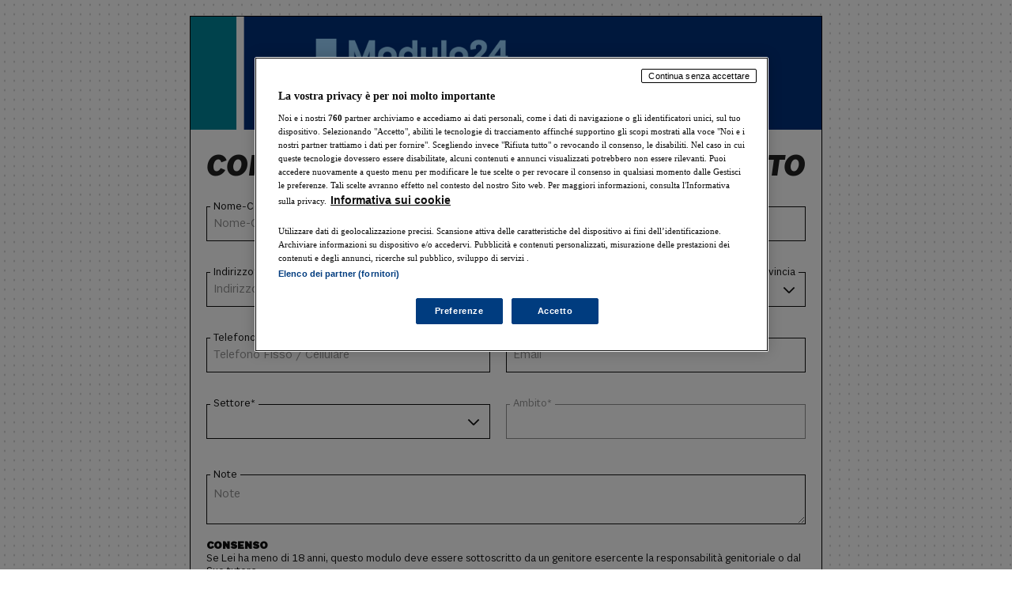

--- FILE ---
content_type: application/javascript
request_url: https://tags.tiqcdn.com/utag/ilsole24ore/wordpress/prod/utag.1.js?utv=ut4.49.202510211044
body_size: 36982
content:
//tealium universal tag - utag.1 ut4.0.202511241018, Copyright 2025 Tealium.com Inc. All Rights Reserved.
(function(){var c=new function(){function a(a){b.Y=function(b,d){return a.setTimeout(b,d)};b.W=function(b){a.clearTimeout(b)};b.wa=function(b,d){return a.setInterval(b,d)};b.Ha=function(b){a.clearInterval(b)};b.ia=a.screen;b.Fc=a.console;b.ba=a.navigator||{};b.cb=a.history||{};b.R=((a.navigator||{}).userAgent||"").toLowerCase()}var b=this;b.w="wtstp_";b.j="wtstp_";b.Ec="wtstp_";b.Dc="wt_";b.b=null;b.i=null;b.Y=null;b.W=null;b.wa=null;b.Ha=null;b.Fc=null;b.ba=null;b.R=null;b.ia=null;b.ja=null;b.cb=null;b.Ca=null;b.bb=null;b.yb="onerror";b.Ab="onload";b.Vb="onreadystatechange";b.Ba=function(d,e){b.b=d;b.i=e;a(d);b.ja=e.location;b.Ca=e.body;b.bb=e.head}};var aa=Date.now,p={f:function(a){return"undefined"===typeof a},s:function(a){return null===a},Lb:function(a,b){return a instanceof b},U:function(a){return isNaN(a)},g:function(a){if(p.h(a))return""===a;if(p.B(a))return 0===a.length;if(p.u(a)&&p.T(a.hasOwnProperty)){var b=0;p.a(a,function(){b++});return 0===b}return!1},ab:function(a){return p.Lb(a,RegExp)},Qb:function(a,b){return p.ab(a)?a:b},h:function(a){return"string"===typeof a},C:function(a){return p.h(a)&&!p.g(a)},c:function(a,b){return p.h(a)?a:b},Ea:function(a,b){return p.C(a)?a:b},qa:function(a){return p.Va(a).toLowerCase()},Va:function(a){return a+""},tb:function(a){return p.h(a)?/^[a-f0-9]{32}$/.test(p.qa(a)):!1},ub:function(a){return p.h(a)?/^[a-f0-9]{64}$/.test(p.qa(a)):!1},Fb:function(a,b){return p.h(a)&&a.length>b?a.substring(0,b-1):a},ha:function(a){return"number"===typeof a&&!p.U(a)},Fa:function(a,b){return p.ha(a)?a:b},A:function(a,b){var d=b;if(p.h(a)){var e=parseFloat(a);p.U(e)||(d=e)}else p.ha(a)&&!p.U(a)&&(d=a);return d},La:function(a){return parseInt(p.Va(Math.random()*a))},X:function(){return aa()},kc:function(a){return a},Za:function(a,b){return a===b},oa:function(a,b){return a>b},$a:function(a,b){return a<b},ga:function(a,b){return a>=b},L:function(a,b){return a<=b},T:function(a){return"function"===typeof a},Eb:function(a,b){return p.T(a)?a:b},Ia:function(a){return"boolean"===typeof a},ka:function(a,b){return p.Ia(a)?a:b},S:function(a,b){var d=b;if(p.h(a))if("true"===a||"false"===a)d="true"===a;else{var e=parseInt(a);p.U(e)||(d=1===e)}else p.ha(a)?d=1===a:p.Ia(a)&&(d=a);return d},B:function(a){return p.Lb(a,Array)},xc:function(a,b){return p.B(a)?a:b},P:function(a,b){var d=[];p.a(a,function(a,f){b(f)&&d.push(f)});return d},D:function(a,b){return a.join(p.c(b,","))},pb:function(a,b){var d=[];p.a(a,function(a,b){d.push(b)});p.a(b,function(a,b){d.push(b)});return d},u:function(a){return"object"===typeof a&&!p.s(a)&&!p.B(a)},F:function(a,b){return p.u(a)?a:b},Mb:function(){var a={};p.a(arguments,function(b,d){if(p.u(d)){var e=p.h(d.va)?d.va+"_":"";p.a(d,function(b,g){a[e+b]=g})}});return a},Db:function(a,b){p.a(a,function(a,e){var d=parseInt(p.Va(a));if(!p.U(d))if(p.C(e)||p.ha(e))b[d]=p.Va(e);else if(p.B(e)){var g=p.P(e,function(a){return p.h(a)||p.ha(a)});b[d]=p.D(g,";")}})},Z:function(a,b){p.a(b,function(b,e){if(p.C(e)||!p.h(e))a[b]=e})},a:function(a,b){if(!p.s(a)&&!p.f(a))if(p.B(a)||p.ha(a.length))for(var d=0,e=a.length;d<e;d++){var f=b(d,a[d],a);if(!p.f(f))return f}else if(p.u(a))for(d in a)if(p.T(a.hasOwnProperty)?a.hasOwnProperty(d)&&(f=b(d,a[d],a)):f=b(p.Va(d),a[p.Va(d)],a),!p.f(f))return f},G:function(a,b){var d=-1;if(p.h(a))return a.indexOf(b);p.B(a)&&p.a(a,function(a,f){b===f&&(d=a)});return d},O:function(a,b){if(p.h(a))return a.search(b);if(p.B(a)){var d=p.a(a,function(a,d){if(-1!==p.O(d,b))return a});return p.Fa(d,-1)}return-1},H:function(a,b,d){p.B(a)&&p.a(a,function(e,d){d===b&&(a[e]=b)});return p.h(a)?a.replace(b,d):a},Nb:function(a){return p.H(a,/,\d{13},/,","+p.X()+",")},Ob:function(a,b,d,e){var f=a;try{if(b.get().userIdentification.enableAnonymousFunction){if(e.Na())f=p.H(f,/[&?]eid=\d{19}/,""),f=p.H(f,/[&?]one=[01]/,""),f=p.H(f,/[&?]fns=[01]/,""),-1===p.O(f,/[&?]nc=1/)&&(f+="&nc=1");else if(f=p.H(f,/[&?]nc=1/,""),"1"===d.get().cookie&&-1===p.O(f,/[&?]eid=\d{19}/)){var g=e.everId();p.g(g)&&(g=e.qb(),e.everId(g));f+="&eid="+g}-1===p.O(f,/\?/)&&(f=p.H(f,/&/,"?"))}}catch(h){f=a}return f},o:function(a,b){return a.split(b)},ma:function(a,b){return p.h(a.getAttribute(b))?a.getAttribute(b):p.u(a.getAttribute(b))&&p.u(a.attributes[b])&&!p.s(a.attributes[b])?a.attributes[b].nodeValue:""},$:function(a){if(p.u(a))var b={};else if(p.B(a))b=[];else return a;p.a(a,function(a,e){b[a]=e});return b},Y:function(a,b){return c.Y(a,b)},W:function(a){c.W(a)},wa:function(a,b){return c.wa(a,b)},Ha:function(a){c.Ha(a)}};var ba=c.j+"debug",ca={Jc:function(){},Ka:function(){},dc:function(){c.i.cookie=ba+"=1;path=/";c.ja.reload()},cc:function(){c.i.cookie=ba+"=0;path=/";c.ja.reload()}};var w={};function da(){return{encode:function(a){try{return encodeURIComponent(a)}catch(b){return escape(a)}},decode:function(a){try{return decodeURIComponent(a)}catch(b){return unescape(a)}}}}
function ea(){return{encode:function(a,b){function d(a){return a.split("").map(function(a){return a.charCodeAt(0)})}return b.split("").map(d).map(function(b){return d(a).reduce(function(a,b){return a^b},b)}).map(function(a){return("0"+Number(a).toString(16)).substr(-2)}).join("")},decode:function(a,b){function d(a){return a.split("").map(function(a){return a.charCodeAt(0)})}return b.match(/.{1,2}/g).map(function(a){return parseInt(a,16)}).map(function(b){return d(a).reduce(function(a,b){return a^b},b)}).map(function(a){return String.fromCharCode(a)}).join("")}}}w.URL={encode:da().encode,decode:da().decode};w.SHA256={encode:function(){function a(a){for(var b="",d,g=7;0<=g;g--)d=a>>>4*g&15,b+=d.toString(16);return b}function b(a,b){return b>>>a|b<<32-a}return{encode:function(d){var e=unescape(encodeURIComponent(d));d=[1116352408,1899447441,3049323471,3921009573,961987163,1508970993,2453635748,2870763221,3624381080,310598401,607225278,1426881987,1925078388,2162078206,2614888103,3248222580,3835390401,4022224774,264347078,604807628,770255983,1249150122,1555081692,1996064986,2554220882,2821834349,2952996808,3210313671,3336571891,3584528711,113926993,338241895,666307205,773529912,1294757372,1396182291,1695183700,1986661051,2177026350,2456956037,2730485921,2820302411,3259730800,3345764771,3516065817,3600352804,4094571909,275423344,430227734,506948616,659060556,883997877,958139571,1322822218,1537002063,1747873779,1955562222,2024104815,2227730452,2361852424,2428436474,2756734187,3204031479,3329325298];var f=[1779033703,3144134277,1013904242,2773480762,1359893119,2600822924,528734635,1541459225],g=e+=String.fromCharCode(128),h=g.length;e=Math.ceil((h/4+2)/16);for(var l=Array(e),m=0,k;m<e;m++){l[m]=Array(16);for(var n=0;16>n;n++)k=64*m+4*n,l[m][n]=g.charCodeAt(k)<<24|g.charCodeAt(k+1)<<16|g.charCodeAt(k+2)<<8|g.charCodeAt(k+3)}l[e-1][14]=8*(h-1)/Math.pow(2,32);l[e-1][14]=Math.floor(l[e-1][14]);l[e-1][15]=8*(h-1)&4294967295;g=Array(64);for(m=0;m<e;m++){for(h=0;16>h;h++)g[h]=l[m][h];for(h=16;64>h;h++)k=g[h-15],n=g[h-2],g[h]=(b(17,n)^b(19,n)^n>>>10)+g[h-7]+(b(7,k)^b(18,k)^k>>>3)+g[h-16]&4294967295;k=f[0];n=f[1];var u=f[2];var q=f[3];var r=f[4];var v=f[5];var x=f[6];var B=f[7];for(h=0;64>h;h++){var t=B+(b(6,r)^b(11,r)^b(25,r))+(r&v^~r&x)+d[h]+g[h],C=(b(2,k)^b(13,k)^b(22,k))+(k&n^k&u^n&u);B=x;x=v;v=r;r=q+t&4294967295;q=u;u=n;n=k;k=t+C&4294967295}f[0]=f[0]+k&4294967295;f[1]=f[1]+n&4294967295;f[2]=f[2]+u&4294967295;f[3]=f[3]+q&4294967295;f[4]=f[4]+r&4294967295;f[5]=f[5]+v&4294967295;f[6]=f[6]+x&4294967295;f[7]=f[7]+B&4294967295}return a(f[0])+a(f[1])+a(f[2])+a(f[3])+a(f[4])+a(f[5])+a(f[6])+a(f[7])}}}().encode};w.MD5={encode:function(){function a(a,b,d,f,k,n,u){return e(d^(b|~f),a,b,k,n,u)}function b(a,b,d,f,k,n,u){return e(b&f|d&~f,a,b,k,n,u)}function d(a,b,d,f,k,n,u){return e(b&d|~b&f,a,b,k,n,u)}function e(a,b,e,d,k,n){a=f(f(b,a),f(d,n));return f(a<<k|a>>>32-k,e)}function f(a,b){var e=(a&65535)+(b&65535);return(a>>16)+(b>>16)+(e>>16)<<16|e&65535}return{encode:function(g){var h=unescape(encodeURIComponent(g)),l=h.length;g=[l>>2];for(var m=g.length,k=0;k<m;k++)g[k]=0;for(m=0;m<8*l;m+=8)g[m>>5]|=(h.charCodeAt(m/
8)&255)<<m%32;h=8*h.length;g[h>>5]|=128<<h%32;g[(h+64>>>9<<4)+14]=h;h=1732584193;l=-271733879;m=-1732584194;k=271733878;for(var n=0;n<g.length;n+=16){var u=h,q=l,r=m,v=k;h=d(h,l,m,k,g[n],7,-680876936);k=d(k,h,l,m,g[n+1],12,-389564586);m=d(m,k,h,l,g[n+2],17,606105819);l=d(l,m,k,h,g[n+3],22,-1044525330);h=d(h,l,m,k,g[n+4],7,-176418897);k=d(k,h,l,m,g[n+5],12,1200080426);m=d(m,k,h,l,g[n+6],17,-1473231341);l=d(l,m,k,h,g[n+7],22,-45705983);h=d(h,l,m,k,g[n+8],7,1770035416);k=d(k,h,l,m,g[n+9],12,-1958414417);m=d(m,k,h,l,g[n+10],17,-42063);l=d(l,m,k,h,g[n+11],22,-1990404162);h=d(h,l,m,k,g[n+12],7,1804603682);k=d(k,h,l,m,g[n+13],12,-40341101);m=d(m,k,h,l,g[n+14],17,-1502002290);l=d(l,m,k,h,g[n+15],22,1236535329);h=b(h,l,m,k,g[n+1],5,-165796510);k=b(k,h,l,m,g[n+6],9,-1069501632);m=b(m,k,h,l,g[n+11],14,643717713);l=b(l,m,k,h,g[n],20,-373897302);h=b(h,l,m,k,g[n+5],5,-701558691);k=b(k,h,l,m,g[n+10],9,38016083);m=b(m,k,h,l,g[n+15],14,-660478335);l=b(l,m,k,h,g[n+4],20,-405537848);h=b(h,l,m,k,g[n+9],5,568446438);k=b(k,h,l,m,g[n+14],9,-1019803690);m=b(m,k,h,l,g[n+3],14,-187363961);l=b(l,m,k,h,g[n+8],20,1163531501);h=b(h,l,m,k,g[n+13],5,-1444681467);k=b(k,h,l,m,g[n+2],9,-51403784);m=b(m,k,h,l,g[n+7],14,1735328473);l=b(l,m,k,h,g[n+12],20,-1926607734);h=e(l^m^k,h,l,g[n+5],4,-378558);k=e(h^l^m,k,h,g[n+8],11,-2022574463);m=e(k^h^l,m,k,g[n+11],16,1839030562);l=e(m^k^h,l,m,g[n+14],23,-35309556);h=e(l^m^k,h,l,g[n+1],4,-1530992060);k=e(h^l^m,k,h,g[n+4],11,1272893353);m=e(k^h^l,m,k,g[n+7],16,-155497632);l=e(m^k^h,l,m,g[n+10],23,-1094730640);h=e(l^m^k,h,l,g[n+13],4,681279174);k=e(h^l^m,k,h,g[n],11,-358537222);m=e(k^h^l,m,k,g[n+3],16,-722521979);l=e(m^k^h,l,m,g[n+6],23,76029189);h=e(l^m^k,h,l,g[n+9],4,-640364487);k=e(h^l^m,k,h,g[n+12],11,-421815835);m=e(k^h^l,m,k,g[n+15],16,530742520);l=e(m^k^h,l,m,g[n+2],23,-995338651);h=a(h,l,m,k,g[n],6,-198630844);k=a(k,h,l,m,g[n+7],10,1126891415);m=a(m,k,h,l,g[n+14],15,-1416354905);l=a(l,m,k,h,g[n+5],21,-57434055);h=a(h,l,m,k,g[n+12],6,1700485571);k=a(k,h,l,m,g[n+3],10,-1894986606);m=a(m,k,h,l,g[n+10],15,-1051523);l=a(l,m,k,h,g[n+1],21,-2054922799);h=a(h,l,m,k,g[n+8],6,1873313359);k=a(k,h,l,m,g[n+15],10,-30611744);m=a(m,k,h,l,g[n+6],15,-1560198380);l=a(l,m,k,h,g[n+13],21,1309151649);h=a(h,l,m,k,g[n+4],6,-145523070);k=a(k,h,l,m,g[n+11],10,-1120210379);m=a(m,k,h,l,g[n+2],15,718787259);l=a(l,m,k,h,g[n+9],21,-343485551);h=f(h,u);l=f(l,q);m=f(m,r);k=f(k,v)}g=[h,l,m,k];h="";l=0;for(m=g.length;l<32*m;l+=8)h+=String.fromCharCode(g[l>>5]>>>l%32&255);g=h;h="";m=0;for(k=g.length;m<k;m++)l=g.charCodeAt(m),h+="0123456789abcdef".charAt(l>>>4&15)+"0123456789abcdef".charAt(l&15);return h}}}().encode};w.Wb={ec:ea().encode,Hc:ea().decode};var fa={},ha=0,ia="";function ja(a,b){if(p.f(fa[a])){fa[a]=b;var d=Object.keys(fa).sort(function(a,b){return p.A(b,0)-p.A(a,0)});ha=0;var e=[];p.a(d,function(a,b){ha+=p.A(b,0);e.push(fa[b])});ia="";try{ia=w.Wb.ec(ha+"",p.D(e,";"))}catch(f){}}};function y(){var a=this,b={};var d=null;this.l=function(){p.s(d)&&a.m(b);return p.$(d)};this.m=function(b,f){if(!f||p.s(d))d={};p.Db(b,d);!p.f(a.V)&&p.T(a.V.K)&&a.V.K()}};function z(a){var b=this;(function(){p.T(a.J)&&(b.J=function(){return a.J()})})();b.add=function(d){p.u(d)&&a.m(d,!0);return b};b.set=function(d){p.u(d)&&a.m(d,!1);return b};b.get=function(){return a.l()};b.remove=function(d){var e={};if(p.B(d)){d=p.P(d,function(a){return p.C(a)||!p.U(parseInt(a+""))});var f=a.l();p.a(d,function(a,b){delete f[b]});e=f}a.m(e,!1);return b}};function ka(a){a.aa=0;a.secureCookie&&(a.aa+=1);a.requestObfuscation&&(a.aa+=2);a.sendViaSDK&&(a.aa+=4);a.sendViaServer.activated&&(a.aa+=8);a.requestQueue.activated&&(a.aa+=16);a.requestLimit.activated&&(a.aa+=32);a.userIdentification.enableAnonymousFunction&&(a.aa+=64)};var la=new function(){var a=this,b={secureCookie:!1,optOutName:"webtrekkOptOut",requestObfuscation:!1,forceOldEverId:!1,execCDB:!0,useCDBCache:!1,sendViaSDK:!1,sendViaServer:{activated:!1,serverDomain:"",serverPath:"",droppedRequests:0,blacklist:[/.+/]},useHashForDefaultPageName:!1,useParamsForDefaultPageName:[],requestQueue:{activated:!0,ttl:3E5,resendInterval:5E3,size:100,retries:-1,retriesOption:1},requestLimit:{activated:!0,amount:1E3,duration:1800},userIdentification:{enableAnonymousFunction:!1,anonymousOptIn:!1,anonymousCookieName:"miCookieOptOut",suppressParameter:[]},aa:0};var d=null;a.l=function(){p.s(d)&&a.m(b);return p.$(d)};a.m=function(a,f){var g=b;f&&(g=p.F(d,b));a.requestQueue=p.F(a.requestQueue,{});a.requestLimit=p.F(a.requestLimit,{});a.sendViaServer=p.F(a.sendViaServer,{});a.userIdentification=p.F(a.userIdentification,{});d={secureCookie:p.S(a.secureCookie,g.secureCookie),optOutName:p.Ea(a.optOutName,g.optOutName),requestObfuscation:p.S(a.requestObfuscation,g.requestObfuscation),forceOldEverId:p.S(a.forceOldEverId,g.forceOldEverId),execCDB:p.S(a.execCDB,g.execCDB),useCDBCache:p.S(a.useCDBCache,g.useCDBCache),sendViaSDK:p.S(a.sendViaSDK,g.sendViaSDK),sendViaServer:{activated:p.S(a.sendViaServer.activated,g.sendViaServer.activated),serverDomain:p.c(a.sendViaServer.serverDomain,g.sendViaServer.serverDomain),serverPath:p.c(a.sendViaServer.serverPath,g.sendViaServer.serverPath),droppedRequests:p.A(a.sendViaServer.droppedRequests,g.sendViaServer.droppedRequests),blacklist:g.sendViaServer.blacklist},useHashForDefaultPageName:p.S(a.useHashForDefaultPageName,g.useHashForDefaultPageName),useParamsForDefaultPageName:g.useParamsForDefaultPageName,requestQueue:{activated:p.S(a.requestQueue.activated,g.requestQueue.activated),ttl:p.A(a.requestQueue.ttl,g.requestQueue.ttl),resendInterval:p.A(a.requestQueue.resendInterval,g.requestQueue.resendInterval),size:p.A(a.requestQueue.size,g.requestQueue.size),retries:g.requestQueue.retries,retriesOption:g.requestQueue.retriesOption},requestLimit:{activated:p.S(a.requestLimit.activated,g.requestLimit.activated),amount:p.A(a.requestLimit.amount,g.requestLimit.amount),duration:p.A(a.requestLimit.duration,g.requestLimit.duration)},userIdentification:{enableAnonymousFunction:p.S(a.userIdentification.enableAnonymousFunction,g.userIdentification.enableAnonymousFunction),anonymousOptIn:p.S(a.userIdentification.anonymousOptIn,g.userIdentification.anonymousOptIn),anonymousCookieName:p.Ea(a.userIdentification.anonymousCookieName,g.userIdentification.anonymousCookieName),suppressParameter:g.userIdentification.suppressParameter}};var e=p.A(a.requestQueue.retries,g.requestQueue.retries);p.oa(e,-2)&&(d.requestQueue.retries=e);g=p.A(a.requestQueue.retriesOption,g.requestQueue.retriesOption);if(p.Za(g,1)||p.Za(g,2))d.requestQueue.retriesOption=g;p.f(a.userIdentification.enableOptOut)||(d.userIdentification.enableAnonymousFunction=p.S(a.userIdentification.enableOptOut,d.userIdentification.enableAnonymousFunction));p.f(a.userIdentification.optOutCookieName)||(d.userIdentification.anonymousCookieName=p.Ea(a.userIdentification.optOutCookieName,d.userIdentification.anonymousCookieName));if(!p.f(a.sendViaServer.blacklist)&&p.B(a.sendViaServer.blacklist)){var l=p.P(a.sendViaServer.blacklist,function(a){return p.h(a)||p.ab(a)});p.g(l)||(p.a(l,function(a,b){var d=b;if(p.h(d)&&-1!==p.G(d,"*"))try{d=new RegExp(p.H(p.H(d,/(\.)/g,"\\$1"),/\*/g,".*"))}catch(u){}l[a]=d}),d.sendViaServer.blacklist=l)}p.f(a.useParamsForDefaultPageName)||p.B(a.useParamsForDefaultPageName)&&(d.useParamsForDefaultPageName=p.P(a.useParamsForDefaultPageName,function(a){return p.C(a)}));p.f(a.userIdentification.suppressParameter)||p.B(a.userIdentification.suppressParameter)&&(d.userIdentification.suppressParameter=p.P(a.userIdentification.suppressParameter,function(a){return-1!==p.O(a,/^[a-zA-Z0-9\-_]+$/)}));ka(d)}},A=new z(la);var ma=w.URL;function na(a,b,d,e,f,g){a=ma.encode(a)+"="+ma.encode(b);a=a+(";Domain="+f)+(";Path="+e);d&&(e=a,f=new Date,f.setTime(f.getTime()+6E4*d),a=e+(";Expires="+f.toUTCString()));a:{try{var h=p.s(c.b.frameElement)&&!p.Za(c.b,c.b.parent);break a}catch(l){}h=!0}h?a+=";SameSite=None;Secure":(a+=";SameSite=Lax",g&&(a+=";Secure"));c.i.cookie=a}
function oa(a){var b="";p.a(p.o(c.i.cookie,";"),function(d,e){var f=e.substr(0,p.G(e,"=")),g=e.substr(p.G(e,"=")+1);f=p.H(f,/^\s+|\s+$/g,"");f===a&&(b=ma.decode(g))});return b}
function D(a,b,d,e,f,g){if(p.C(a))if(1===arguments.length)var h=oa(a);else if(p.h(b))a:{h=p.Fa(d,0);var l=p.c(f,c.ja.hostname),m=p.c(e,"/"),k=p.ka(g,A.get().secureCookie);if(!f&&-1===p.O(l,/^\d{1,3}\.\d{1,3}\.\d{1,3}\.\d{1,3}$/))for(var n=p.o(l,"."),u=n[n.length-1],q=n.length-2;0<=q;q--)if(u=n[q]+"."+u,na(a,b,h,m,u,k),oa(a)===b){h=!0;break a}na(a,b,h,m,l,k);h=oa(a)===b}else h=!1;else h=!1;return h};var F={},pa=null;F.Oa=function(){return c.ja?c.ja.href:null};function qa(a){var b=c.i.createElement("a");b.href=a;this.hash=p.c(b.hash,"");this.host=p.c(b.host,"");this.hostname=p.c(b.hostname,"");this.href=p.c(b.href,"");this.pathname=p.c(b.pathname,"");this.port=p.c(b.port,"");this.protocol=p.c(b.protocol,"");this.search=p.c(b.search,"")}F.jc=function(){return p.T(c.b.URL)?c.b.URL:qa};F.url=function(a){p.s(pa)&&(pa=(0,F.Oa)());return p.f(a)||!p.h(a)||p.g(a)?pa:pa=a};function ra(a,b,d){var e=c.b;p.T(e.Image)||(e.Image=function(){return c.i.createElement("img")});e=new e.Image;(function(a,g){function e(d){return f?!1:(f=!0,b(a,d,p.X()-g))}var f=!1;a[c.yb]=function(){e("error")};a[c.Ab]=function(){e("success")};p.Y(function(){e("timeout")},d)})(e,p.X());e.src=a}function sa(a,b,d){p.C(a)&&ra(a,p.Eb(b,function(){}),p.Fa(d,2E3))};function ta(a){if(p.h(a)&&-1!==p.G(a,"*"))try{a=new RegExp(p.H(p.H(a,/(\.)/g,"\\$1"),/\*/g,".*"))}catch(b){}return a};var ua=new function(){var a=this,b=/^\d{15}(,\d{15})*$/,d={trackId:"",trackDomain:"",domain:[],cookie:"1"};var e=null;a.l=function(){p.s(e)&&a.m(d);return p.$(e)};a.m=function(a,g){p.g(d.domain)&&d.domain.push(c.ja.hostname);var f=d;g&&(f=p.F(e,d));e={trackId:f.trackId,trackDomain:p.c(a.trackDomain,f.trackDomain),domain:f.domain,cookie:p.c(a.cookie,f.cookie)};"3"!==e.cookie&&(e.cookie="1");p.f(a.trackId)||(p.h(a.trackId)&&-1!==p.O(a.trackId,b)?e.trackId=a.trackId:p.B(a.trackId)&&(f=p.P(a.trackId,function(a){return p.h(a)&&-1!==p.O(a,b)}),e.trackId=p.D(f)));if(!p.f(a.domain))if(p.h(a.domain)||p.ab(a.domain))e.domain=[ta(a.domain)];else if(p.B(a.domain)){var l=p.P(a.domain,function(a){return p.h(a)||p.ab(a)});p.g(l)||(p.a(l,function(a,b){l[a]=ta(b)}),e.domain=l)}}},G=new z(ua);var H={};function va(a,b){for(var d="",e=0;p.L(e,b);e++)d+="0";d+=a;return d.substring(d.length-b,d.length)}H.hc=function(a){var b=p.o(D("wt3_eid"),";");b=p.a(b,function(b,e){if(-1!==p.G(e,a+"|")){var d=p.H(e,new RegExp(a+"\\|"),"");return p.o(d,"#")[0]}});return p.c(b,"")};H.qb=function(){var a=Math.floor(p.X()/1E3);1089676800>a&&(a="3"+va(p.La(1E4),4)+va(p.La(1E5),5));return"2"+va(a,10)+va(p.La(1E8),8)};H.Na=function(){var a=A.get().userIdentification,b=!p.g(D(a.anonymousCookieName));return a.enableAnonymousFunction&&(!a.anonymousOptIn&&b||a.anonymousOptIn&&!b)};H.bc=function(){D(c.j+"sid","",-3600);D(c.j+"eid","",-3600);D(c.j+"cdbeid","",-3600)};H.everId=function(a){if((0,H.Na)())return"";var b=D(c.j+"eid");if(A.get().forceOldEverId){var d=p.a(p.o(G.get().trackId,","),function(a,b){var d=(0,H.hc)(b);if(p.C(d))return d});b=p.c(d,b)}if(p.f(a)||!p.h(a)||-1===p.O(a,/^\d{19}$/))return b;D(c.j+"eid",a,259200);return D(c.j+"eid")};H.cdbeid=function(){if((0,H.Na)())return"";var a=D(c.j+"cdbeid");return-1!==p.O(a,/^[0-9a-f]{32}$/)?a:""};var I={};function wa(a,b,d){a.removeEventListener?a.removeEventListener(b,d,!1):a.detachEvent&&a.detachEvent("on"+b,d)}I.register=function(a,b,d){a.addEventListener?("webkitvisibilitychange"===b&&wa(a,b,d),a.addEventListener(b,d,!1)):a.attachEvent&&("beforeunload"!==b&&"webkitvisibilitychange"!==b||wa(a,b,d),a.attachEvent("on"+b,d))};I.unregister=wa;var xa=new function(){function a(){I.register(r,l,function(){(m=r[h])?(p.Ha(u),k=q=!1,e()):q||(q=!0,b())})}function b(){var a=1E3;u=p.wa(function(){p.L(a,0)&&(p.Ha(u),q=!1,m||(k=!0,n++,f(n)));a-=5},5)}function d(){p.f(r.hidden)?p.a(["moz","ms","o","webkit"],function(a,b){if(!p.f(r[b+"Hidden"]))return h=b+"Hidden",l=b+"visibilitychange",!0}):(h="hidden",l="visibilitychange")}function e(){}function f(){}var g=this,h="",l="",m=!1,k=!0,n=0,u=null,q=!1,r=null;g.sb=!1;g.reset=function(){n=g.sb?1:0};g.oc=function(){return m};g.Ic=function(){return k};g.yc=function(a){f=a};g.Mc=function(a){e=a};g.Ba=function(){g.sb=!0;r=c.i;d();h&&(m=r[h],(k=!m)&&n++,a())}};var ya=w.URL;function za(a,b,d){if(p.g(b))return d;var e=[];0<p.G(b,"?")&&(b=p.o(b,"?")[1],b=p.H(b,/&amp;/g,"&"),b=p.o(b,"#")[0],e=b=p.o(b,"&"));b=p.a(e,function(b,d){if(0===p.G(d,a+"=")){var g=p.H(d.substring(a.length+1),/\+/g,"%20");return ya.decode(g)}});return p.c(b,d)}function J(a,b,d){b=p.C(b)?b:F.Oa();return za(a,b,d?d:!1)};var Aa={I:{},setItem:function(a,b){this.I[a]=b},getItem:function(a){return p.f(this.I[a])?null:this.I[a]},removeItem:function(a){delete this.I[a]},clear:function(){this.I={}}};function Ba(){try{var a=c.w+"test";c.b.localStorage.setItem(a,"1");c.b.localStorage.removeItem(a);var b=c.b.localStorage}catch(d){b=Aa}return b}function Ca(a){var b=Ba();this.w=function(d){b.setItem(a,d)};this.j=function(){b.removeItem(a)};this.b=function(){var d=b.getItem(a);return p.c(d,"")};this.i=function(){b.clear()}};function Da(a,b){function d(){for(;g.length>e.R;)e.b();f.w(p.D(g,"|"))}var e=this,f=new Ca(a),g=[];e.R=b;g=function(){var a=f.b(),b=[];p.g(a)||(b=p.o(a,"|"));return b}();e.w=function(){return g.length};e.j=function(a){g.push(a);d()};e.ba=function(){return p.g(g)?"":g[0]};e.b=function(){g.shift();d()};e.i=function(){g=[];f.j()}};function Ea(a,b){function d(){var a=D(k);p.Za(a,"1")?r=!0:!q&&0<n.w()&&(q=!0,e())}function e(){if(!u)if(p.L(n.w(),0))q=!1;else{var a=n.ba();f(a)?(n.b(),e()):sa(a,function(a,b){if("success"===b)return n.b(),x=0,e();x++;return p.oa(l,-1)&&p.ga(x,l)?(n.b(),p.Za(m,2)&&(r=!0,n.i(),D(k,"1")),e()):v=c.Y(function(){e()},g)},6E4)}}function f(a){a=p.H(J("p",a,""),/[\s\S]+,(\d{13}),.+/,"$1");return p.C(a)&&(a=parseInt(a),!p.U(a)&&p.L(p.X(),a+h))?!1:!0}var g=b.resendInterval,h=b.ttl,l=b.retries,m=b.retriesOption,k=c.j+"brq_"+a,n=new Da(a,b.size),u=!1,q=!1,r=!1,v=null,x=0;d();this.Qa=function(a){r||(n.j(a),d())};this.Ua=function(){c.W(v);n.i();q=!1};this.dy=function(){c.W(v);u=!0}};var Fa=w.URL.decode;function Ga(){function a(a){var b={};p.a(p.o(p.o(a,"?")[1],"&"),function(a,d){var g=p.o(d,"=");b[Fa(g[0])]=Fa(g[1])});delete b.eid;delete b.fns;delete b.one;delete b.la;delete b["X-WT-UA"];return b}function b(){e=p.F(c.b.WebtrekkAndroidWebViewCallback,{});d=p.T(e.trackCustomPage)}var d=!1,e;b();this.b=function(){b();return d};this.Qa=function(b){if(d){b=a(b);var g=p.o(b.p,",");g.splice(-8);g.shift();g=p.D(g,",");delete b.p;e.trackCustomPage(g,c.b.JSON.stringify(b))}}};var Ha=w.URL,Ia,Ja,Ka,La=!1,K="",Ma=[];function Na(){var a=p.o(D(c.j+"rla"),";"),b={};p.a(a,function(a,e){var d=p.o(e,",");if(3<=d.length){var g=parseInt(d[1]),h=parseInt(d[2]);b[d[0]]={Ra:p.U(g)?0:g,time:p.U(h)?p.X():h}}});return b}function Oa(a){var b=[];p.a(a,function(a,e){b.push(a+","+e.Ra+","+e.time)});D(c.j+"rla",p.D(b,";"))}
function Pa(){if(!Ia)return!1;var a=G.get().trackId,b=Na();p.f(b[a])&&(b[a]={Ra:0,time:p.X()});var d=p.X();if(d-b[a].time>1E3*Ja)La=!1,b[a]={Ra:0,time:d};else if(b[a].Ra===Ka-1&&(La=!0),b[a].Ra>=Ka)return!0;b[a].Ra++;Oa(b);return!1}var Qa={},Ra=null;function L(a,b){var d=[];p.a(a,function(a,f){if(!p.f(b[a])){var g=[];p.h(f)?p.g(f)||g.push(b[a]+"="+Ha.encode(f)):p.Ia(f)&&f?g.push(b[a]+"=1"):p.ha(f)&&0<f?g.push(b[a]+"="+f):p.B(f)?p.g(p.D(f,""))||g.push(b[a]+"="+Ha.encode(p.D(f,";"))):p.u(f)&&p.a(f,function(d,e){var f=e;p.B(e)&&(f=p.D(e,";"));g.push(b[a]+d+"="+Ha.encode(f))});p.g(g)||d.push(p.D(g,"&"))}});return p.D(d,"&")}function Sa(a){var b=a;p.Ia(a)&&(b=a?"1":"0");return b}function Ta(a,b,d){for(var e=0;e<b;e++)d[a].push("")}
function Ua(a,b,d,e,f){if(p.u(b)){var g={};p.f(e[a])||(g=e[a]);p.a(b,function(a,b){Ua(a,b,d,g,f)});e[a]=g}else p.f(e[a])&&(e[a]=[],Ta(a,f,e)),e[a][d]=Sa(b)}function Va(a){var b={},d=a.length;p.a(a,function(a,f){p.a(f,function(g,e){Ua(g,e,a,b,d)})});return b}function Wa(a,b,d){a=new RegExp(d+a+"="+b);b=new RegExp(d+"t=([\\d]{13})");var e=F.Oa();d=p.X();a=a.exec(e);b=b.exec(e);if(!(p.s(a)||p.g(a)||p.s(b)||p.g(b))){b=parseInt(b[1])+9E5;if(d+9E5<b)return"";if(b>d)return Ha.decode(a[1])}return""}
function Xa(a,b){var d=Wa(a,b,c.Ec);p.g(d)&&(d=Wa(a,b,c.Dc));return d}function M(a){xa.sb||xa.Ba();var b=A.get();Ia=b.requestLimit.activated;Ja=b.requestLimit.duration;Ka=b.requestLimit.amount;if(xa.oc())Ma.push(a);else if(!Pa()){var d="",e=b.requestQueue;b=b.sendViaSDK;e.activated&&(d=G.get().trackId,p.f(Qa[d])&&(Qa[d]=new Ea(d,e)));b&&p.s(Ra)&&(Ra=new Ga);a=p.Fb(a,30720);La&&(a+="&rla="+Ka+"%7C"+Ja);b&&Ra.b()?Ra.Qa(a):e.activated?Qa[d].Qa(a):sa(a);-1===p.O(a,/(cp770|ct|fn|ft|mi)=.+/)&&(K=a)}}
xa.yc(function(a){if(1<a&&!p.g(K)){K=p.Nb(K);K=p.Ob(K,A,G,H);var b=p.o(K,"&");--a;b[1]="tb="+a+"&cp770="+a+"&"+b[1];M(p.D(b,"&"))}p.a(Ma,function(a,b){var d=p.Nb(b);d=p.Ob(d,A,G,H);M(d);-1===p.O(d,/&(ct|fn|ft)=.+&/)&&(K=d)});Ma=[]});var Ya={},Za=new y,$a=new y,ab=new function(a,b){var d=this,e=null,f={name:"ct",parameter:"ck",goal:"cb"},g={name:"",parameter:{},goal:{}};d.K=function(){h="";var a=L(d.l(),f);p.g(a)||(h+="&"+a)};d.l=function(){p.s(e)&&d.m(g.name,g);e.parameter=a.l();e.goal=b.l();return p.$(e)};d.m=function(f,h,k){var n=g;k&&(n=p.F(e,g));e={va:"action",name:p.c(f,n.name),parameter:n.parameter,goal:n.goal};a.m(p.F(h.parameter,n.parameter),k);e.parameter=a.l();b.m(p.F(h.goal,n.goal),k);e.goal=b.l();d.K()};d.J=function(){return h};e=d.l();var h=""}(Za,$a);Za.V=ab;$a.V=ab;var bb=Ya.data=new z(ab);Ya.parameter=new z(Za);Ya.goal=new z($a);function cb(a,b,d){ab.m(a,p.F(b,{}),d);return bb}bb.add=function(a,b){return p.u(a)?cb(a.name,a,!0):cb(a,b,!0)};bb.set=function(a,b){return p.u(a)?cb(a.name,a,!1):cb(a,b,!1)};bb.remove=function(a){var b={},d=ab.l(),e="";p.B(a)&&(a=p.P(a,function(a){return p.C(a)}),p.a(a,function(a,b){delete d[b]}),b=d,e=p.c(b.name,""));ab.m(e,b,!1);return bb};var db=w.URL;var eb={},fb=new y,gb=new function(a){function b(){var a=p.o(D(c.j+"tcc"),";");p.a(a,function(a,b){p.g(b)||(m[b]=!0)})}function d(){var a="",b=[];p.a(f.mediaCode,function(d,g){(a=J(g))&&p.f(m[g+"%3D"+a])&&b.push(g+"%3D"+a)});p.g(b)||(f.id=p.D(b,";"))}var e=this,f=null,g={id:"mc",action:"mca",parameter:"cc"},h={id:"",action:"c",mediaCode:["mc","wt_mc"],oncePerSession:!1,parameter:{}};e.K=function(){p.g(f.id)&&d();l="";var a=e.l();"c"===a.action&&(a.action="");p.g(a.id)?a.action="":p.f(m[a.id])||(a.id="",a.action="");a=L(a,g);p.g(a)||(l+="&"+a)};e.l=function(){p.s(f)&&e.m(h);f.parameter=a.l();return p.$(f)};e.m=function(d,g){var n=h;g&&(n=p.F(f,h));f={va:"campaign",id:p.c(d.id,n.id),action:p.c(d.action,n.action),mediaCode:n.mediaCode,oncePerSession:p.S(d.oncePerSession,n.oncePerSession),parameter:n.parameter};if(!p.f(d.mediaCode))if(p.h(d.mediaCode))f.mediaCode=[d.mediaCode];else if(p.B(d.mediaCode)){var l=p.P(d.mediaCode,function(a){return p.C(a)});p.g(l)||(f.mediaCode=l)}f.oncePerSession&&b();a.m(p.F(d.parameter,n.parameter),g);f.parameter=a.l();e.K()};e.J=function(){p.s(f)||p.a(p.o(f.id,";"),function(a,b){if(!p.g(b)){if(f.oncePerSession&&p.f(m[b])){var d=p.o(D(c.j+"tcc"),";");d.push(b);for(p.g(d[0])&&d.shift();4E3<db.encode(p.D(d,";")).length;)d.shift();D(c.j+"tcc",p.D(d,";"))}m[b]=!0}});return l};f=e.l();var l="";var m={}}(fb);fb.V=gb;eb.data=new z(gb);eb.parameter=new z(fb);var hb=w.SHA256;var ib={},jb=new y,kb=new function(a){var b=this,d=null,e={id:"cd",email:"uc700",emailRID:"uc701",emailOptin:"uc702",firstName:"uc703",lastName:"uc704",telephone:"uc705",gender:"uc706",birthday:"uc707",country:"uc708",city:"uc709",postalCode:"uc710",street:"uc711",streetNumber:"uc712",validation:"uc713",category:"uc"},f={id:"",email:"",emailRID:"",emailOptin:!1,firstName:"",lastName:"",telephone:"",gender:0,birthday:"",country:"",city:"",postalCode:"",street:"",streetNumber:"",validation:!1,category:{}},g=/^[\w\s!#\$%&'\*\+\-\/=\?\^\\`\{\|}~"\(\),:;<>@\[\]\.]+@[\w\-]+(\.[\w\.\-]+)$/;b.K=function(){h="";var a=L(b.l(),e);p.g(a)||(h+="&"+a)};b.l=function(){p.s(d)&&b.m(f.id,f,f.Nc);d.category=a.l();return p.$(d)};b.m=function(e,h,k,n){var l=f;n&&(l=p.F(d,f));d={va:"customer",id:p.c(e,l.id),email:p.c(h.email,l.email),emailRID:p.c(h.emailRID,l.emailRID),emailOptin:p.S(h.emailOptin,l.emailOptin),firstName:p.c(h.firstName,l.firstName),lastName:p.c(h.lastName,l.lastName),telephone:p.c(h.telephone,l.telephone),gender:p.A(h.gender,l.gender),birthday:p.c(h.birthday,l.birthday),country:p.c(h.country,l.country),city:p.c(h.city,l.city),postalCode:p.c(h.postalCode,l.postalCode),street:p.c(h.street,l.street),streetNumber:p.c(h.streetNumber,l.streetNumber),validation:p.S(k,l.validation),category:l.category};-1!==p.O(d.id,g)&&(d.id=hb.encode(d.id));a.m(p.F(h.category,l.category),n);d.category=a.l();b.K()};b.J=function(){return h};d=b.l();var h=""}(jb);jb.V=kb;var lb=ib.data=new z(kb);ib.category=new z(jb);function mb(a,b,d,e){kb.m(a,p.F(b,{}),p.ka(d,!1),e);return lb}lb.add=function(a,b,d){return p.u(a)?mb(a.id,a,a.validation,!0):mb(a,b,d,!0)};lb.set=function(a,b,d){return p.u(a)?mb(a.id,a,a.validation,!1):mb(a,b,d,!1)};lb.remove=function(a){var b={},d=kb.l(),e="";p.B(a)&&(a=p.P(a,function(a){return p.C(a)}),p.a(a,function(a,b){delete d[b]}),b=d,e=p.c(b.id,""));kb.m(e,b,!1,!1);return lb};var nb=w.URL;var tb={},ub=new function(){function a(){f="";var a=b.l(),d=a.xa?"1":"0";if(!p.g(a.N)||!p.g(a.Aa)){f="";f+="&fn="+nb.encode(a.N+"|"+d);f+="&ft=";var e=[],m;p.a(a.Aa,function(a,b){m=b.Ta?"1":"0";e.push(b.N+"."+b.lb+"|"+b.gb+"|"+m)});f+=nb.encode(p.D(e,";"))}}var b=this,d={N:"",xa:!1,Aa:[]};var e=null;var f="";b.K=function(){a()};b.l=function(){p.s(e)&&b.m(d);return p.$(e)};b.m=function(a){e={va:"form",N:p.c(a.N,d.N),xa:p.S(a.xa,d.xa),Aa:d.Aa};!p.f(a.Aa)&&p.B(a.Aa)&&(a=p.P(a.Aa,function(a){p.u(a)&&(p.C(a.gb)||(a.gb="empty"),p.Ia(a.Ta)||(a.Ta=!1),p.h(a.N)&&(a.N=p.H(a.N,/[\.;\|]/g,"_")));return p.u(a)&&p.C(a.N)&&p.C(a.lb)}),p.g(a)||(e.Aa=a));b.K()};b.J=function(){return f}},N=tb.I=new z(ub);N.m=N.set;N.l=N.get;N.Ua=N.remove;delete N.set;delete N.get;delete N.add;delete N.remove;var vb={},wb=new y,xb=new y,yb=new function(a,b){var d=this,e=null,f={ua:"bw",ya:"vol",ra:"mut",ca:"mi",fa:"mk",Sa:"mt1",ta:"mt2",Ja:"ck",na:"mg"},g={ca:"",fa:"",Sa:0,ta:0,ua:0,ya:0,ra:!1,Ja:{},na:{}};d.K=function(){h="";var a=d.l();a.fa&&a.ca&&(0===a.ua&&(a.ua=""),0===a.ya&&(a.ya=""),!1===a.ra&&(a.ra=""),"play"!==a.fa&&"init"!==a.fa&&(a.na={}),a=L(a,f),p.g(a)||(h+="&"+a))};d.l=function(){p.s(e)&&d.m(g);e.Ja=b.l();e.na=a.l();return p.$(e)};d.m=function(f){e={va:"media",ca:p.c(f.ca,g.ca),fa:p.c(f.fa,g.fa),Sa:p.A(f.Sa,g.Sa)+"",ta:p.A(f.ta,g.ta)+"",ua:p.A(f.ua,g.ua),ya:p.A(f.ya,g.ya),ra:p.S(f.ra,g.ra),Ja:g.Ja,na:g.na};b.m(p.F(f.Ja,g.Ja));e.Ja=b.l();a.m(p.F(f.na,g.na));e.na=a.l();d.K()};d.J=function(){return h};e=d.l();var h=""}(wb,xb);wb.V=yb;xb.V=yb;var P=vb.I=new z(yb);P.m=P.set;P.l=P.get;P.Ua=P.remove;delete P.set;delete P.get;delete P.add;delete P.remove;var zb={},Ab=new y,Bb=new function(a){var b=this,d=null,e={value:"ov",id:"oi",currency:"cr",couponValue:"cb563",paymentMethod:"cb761",shippingService:"cb762",shippingSpeed:"cb763",shippingCosts:"cb764",grossMargin:"cb765",orderStatus:"cb766",parameter:"cb"},f={value:0,id:"",currency:"",couponValue:0,paymentMethod:"",shippingService:"",shippingSpeed:"",shippingCosts:0,grossMargin:0,orderStatus:"",parameter:{}};b.K=function(){g="";var a=L(b.l(),e);p.g(a)||(g+="&"+a)};b.l=function(){p.s(d)&&b.m(f);d.parameter=a.l();return p.$(d)};b.m=function(e,g){var h=f;g&&(h=p.F(d,f));d={va:"order",value:p.A(e.value,h.value),id:p.c(e.id,h.id),currency:p.c(e.currency,h.currency),couponValue:p.A(e.couponValue,h.couponValue),paymentMethod:p.c(e.paymentMethod,h.paymentMethod),shippingService:p.c(e.shippingService,h.shippingService),shippingSpeed:p.c(e.shippingSpeed,h.shippingSpeed),shippingCosts:p.A(e.shippingCosts,h.shippingCosts),grossMargin:p.A(e.grossMargin,h.grossMargin),orderStatus:p.c(e.orderStatus,h.orderStatus),parameter:h.parameter};a.m(p.F(e.parameter,h.parameter),g);d.parameter=a.l();b.K()};b.J=function(){return g};d=b.l();var g=""}(Ab);Ab.V=Bb;zb.data=new z(Bb);zb.parameter=new z(Ab);function Cb(){var a=F.url()||"",b=/\/\/(.*)/.exec(a);if(p.s(b)||p.g(b))return"";try{var d=new(F.jc())(a)}catch(f){d={}}b=p.c(d.host,"");b+=p.c(d.pathname,"");var e=[];p.a(A.get().useParamsForDefaultPageName,function(b,d){var g=J(d,a);g&&e.push(d+"="+g)});p.g(e)||(b+="?"+p.D(e,"&"));A.get().useHashForDefaultPageName&&(b+=p.c(d.hash,""));return p.qa(b)};var Db={},Eb=new y,Fb=new y,Gb=new y,Q=new function(a,b,d){function e(a){var b=c.cb[a+"State"];return function(){try{var a=b.apply(c.cb,arguments);f()}catch(B){}return a}}function f(){F.url(F.Oa());u=Cb();xa.reset();h.name!==m?m=u:m!==u&&(m=u,g.m(u,{},!0))}var g=this,h=null,l,m,k={search:"is",numberSearchResults:"cp771",errorMessages:"cp772",paywall:"cp773",articleTitle:"cp774",contentTags:"cp775",title:"cp776",type:"cp777",length:"cp778",daysSincePublication:"cp779",testVariant:"cp781",testExperiment:"cp782",parameter:"cp",category:"cg",goal:"cb"},n={name:"",search:"",numberSearchResults:0,errorMessages:"",paywall:!1,articleTitle:"",contentTags:"",title:"",type:"",length:"",daysSincePublication:0,testVariant:"",testExperiment:"",parameter:{},category:{},goal:{}};g.K=function(){l="";var a=L(g.l(),k);p.g(a)||(l+="&"+a)};g.l=function(){q||(q=!0,m=u=Cb(),c.cb.pushState=e("push"),c.cb.replaceState=e("replace"),I.register(c.b,"popstate",f));p.s(h)&&g.m(n.name,n);h.parameter=a.l();h.category=b.l();h.goal=d.l();return p.$(h)};g.m=function(e,f,l){var k=n;l&&(k=p.F(h,n));h={va:"page",name:p.Ea(p.c(e,k.name),Cb()),search:p.c(f.search,k.search),numberSearchResults:p.A(f.numberSearchResults,k.numberSearchResults),errorMessages:p.c(f.errorMessages,k.errorMessages),paywall:p.S(f.paywall,k.paywall),articleTitle:p.c(f.articleTitle,k.articleTitle),contentTags:p.c(f.contentTags,k.contentTags),title:p.c(f.title,k.title),type:p.c(f.type,k.type),length:p.c(f.length,k.length),daysSincePublication:p.A(f.daysSincePublication,k.daysSincePublication),testVariant:p.c(f.testVariant,k.testVariant),testExperiment:p.c(f.testExperiment,k.testExperiment),parameter:k.parameter,category:k.category,goal:k.goal};a.m(p.F(f.parameter,k.parameter),l);h.parameter=a.l();b.m(p.F(f.category,k.category),l);h.category=b.l();d.m(p.F(f.goal,k.goal),l);h.goal=d.l();g.K()};g.J=function(){p.s(h)&&g.m(n.name,n);return l};var u=m=l="";var q=!1}(Eb,Fb,Gb);Eb.V=Q;Fb.V=Q;Gb.V=Q;var Hb=Db.data=new z(Q);Db.parameter=new z(Eb);Db.category=new z(Fb);Db.goal=new z(Gb);function Ib(a,b,d){Q.m(a,p.F(b,{}),d);return Hb}Hb.add=function(a,b){return p.u(a)?Ib(a.name,a,!0):Ib(a,b,!0)};Hb.set=function(a,b){return p.u(a)?Ib(a.name,a,!1):Ib(a,b,!1)};Hb.remove=function(a){var b={};if(p.B(a)){a=p.P(a,function(a){return p.C(a)});var d=Q.l();p.a(a,function(a,b){delete d[b]});b=d}Q.m(Q.l().name,b,!1);return Hb};function Jb(a,b,d){var e=this,f=null,g={id:"",cost:0,quantity:0,status:a,currency:"",variant:"",soldOut:!1,parameter:{},category:{},pa:""};e.K=function(){};e.l=function(){p.s(f)&&e.m(g);f.parameter=b.l();f.category=d.l();return p.$(f)};e.m=function(a,e){var h=g;e&&(h=p.F(f,g));f={va:"product",id:p.c(a.id,h.id),cost:p.A(a.cost,h.cost),quantity:p.A(a.quantity,h.quantity),status:h.status,currency:p.c(a.currency,h.currency),variant:p.c(a.variant,h.variant),soldOut:p.S(a.soldOut,h.soldOut),parameter:h.parameter,category:h.category,pa:p.A(a.pa,h.pa)};b.m(p.F(a.parameter,h.parameter),e);f.parameter=b.l();d.m(p.F(a.category,h.category),e);f.category=d.l()};f=e.l()};function Kb(a,b){function d(a){var b=p.a(g.products,function(b,d){if(a===d.data.get().id)return b});return p.Fa(b,-1)}function e(a){var b=p.o(p.c(a.id,""),";"),d=p.o(p.c(a.cost+"",""),";"),e=p.o(p.c(a.quantity+"",""),";"),h=p.o(p.c(a.currency,""),";"),n=p.o(p.c(a.variant,""),";"),k=p.o(p.c(a.soldOut,""),";"),l=p.o(p.c(a.pa,""),";"),m={};p.a(a.parameter,function(a,b){m[a]=p.o(p.c(b,""),";")});var E={};p.a(a.category,function(a,b){E[a]=p.o(p.c(b,""),";")});p.a(b,function(a){g.add([{id:p.c(b[a],""),cost:p.c(d[a],""),quantity:p.c(e[a],""),currency:p.c(h[a],""),variant:p.c(n[a],""),soldOut:p.c(k[a],""),parameter:f(m,a),category:f(E,a),pa:p.c(l[a],"")}])})}function f(a,b){var d={};p.a(a,function(a,e){d[a]=p.c(e[b],"")});return d}var g=this,h,l,m,k={id:"ba",cost:"co",quantity:"qn",status:"st",currency:"cr",variant:"cb767",soldOut:"cb760",parameter:"cb",category:"ca",pa:"plp"};g.products=[];(function(a,b){h=a;l=b;m=""})(a,b);g.add=function(a){p.B(a)&&(p.a(a,function(a,b){if(p.u(b)&&p.h(b.id)&&!p.g(b.id))if(-1!==p.G(b.id,";"))e(b);else{var f=d(b.id);if(-1!==f)g.products[f].data.add(b);else{f=new y;var n=new y,k=new Jb(h,f,n);f.V=k;n.V=k;var l={};l.data=new z(k);l.parameter=new z(f);l.category=new z(n);l.data.set(b,!1);delete l.data.set;var m=l.data.add;l.data.add=function(a){m(a);g.K();return l.data};delete l.data.remove;g.products.push(l)}}}),g.K());return g};g.set=function(a){p.B(a)&&(g.products=[],g.add(a));return g};g.get=function(){var a=[];p.a(g.products,function(b,d){a.push(d.data.get())});return a};g.remove=function(a){var b=[];if(p.B(a)){a=p.P(a,function(a){return!p.U(parseInt(a))});var d=";"+p.D(a,";")+";";p.a(g.products,function(a,e){-1===p.G(d,";"+a+";")&&b.push(e)})}g.products=b;g.K();return g};g.K=function(){var a="",b=Va(g.get());b.status=h;p.B(b.currency)&&0<b.currency.length&&(b.currency=b.currency[0]);b=L(b,k);var d=L({parameter:l.l()},k);p.g(b)||(a+="&"+b);p.g(d)||(a+="&"+d);a==="&st="+h&&(a="");m=a};g.J=function(){return m}};var Lb={},Mb=Lb.list={},Nb=new y,Ob=new Kb("list",Nb);Nb.V=Ob;Mb.data=Ob;Mb.parameter=new z(Nb);var Pb=Lb.view={},Qb=new y,Rb=new Kb("view",Qb);Qb.V=Rb;Pb.data=Rb;Pb.parameter=new z(Qb);var Sb=Lb.basket={},Tb=new y,Ub=new Kb("add",Tb);Tb.V=Ub;Sb.data=Ub;Sb.parameter=new z(Tb);var Vb=Lb.confirmation={},Wb=new y,Xb=new Kb("conf",Wb);Wb.V=Xb;Vb.data=Xb;Vb.parameter=new z(Wb);var Yb={},Zb=new y,$b=new function(a){var b=this,d=null,e={loginStatus:"cs800",parameter:"cs"},f={loginStatus:"",parameter:{}};b.K=function(){g="";var a=L(b.l(),e);p.g(a)||(g+="&"+a)};b.l=function(){p.s(d)&&b.m(f);d.parameter=a.l();return p.$(d)};b.m=function(e,g){var h=f;g&&(h=p.F(d,f));d={va:"session",loginStatus:p.c(e.loginStatus,h.loginStatus),parameter:h.parameter};a.m(p.F(e.parameter,h.parameter),g);d.parameter=a.l();b.K()};b.J=function(){return g};d=b.l();var g=""}(Zb);Zb.V=$b;Yb.data=new z($b);Yb.parameter=new z(Zb);var ac={},bc=null;ac.pc=function(){return c.i?c.i.referrer:null};ac.referrer=function(a){p.s(bc)&&(bc=(0,ac.pc)());if(p.f(a)||!p.h(a))return bc;bc=a;cc=!0;return bc};var dc=w.URL,cc=!0;function ec(){var a=[],b="adobe acrobat;windows media player;shockwave flash;realplayer;quicktime;java;silverlight".split(";");p.f(c.ba.plugins)||"Microsoft Internet Explorer"===c.ba.appName||p.a(c.ba.plugins,function(d,e){var f="Shockwave Flash"===e.name?e.description:e.name;-1!==p.G(b,p.qa(f))&&a.push(f)});return p.D(a,"|")}function fc(){var a=c.ba.cookieEnabled;return p.Ia(a)?a:-1!==p.G(c.i.cookie,"=")}
function gc(a){a=p.o(a,"://");var b=RegExp("^(?:[^/]+://)?([^/:]+)","g");return p.f(a[1])||(a=a[1].match(b),p.s(a)||p.f(a[0])||!a[0])?"":p.qa(a[0])}function hc(a){var b=G.get().domain,d=gc(a);return!!p.a(b,function(a,b){if(p.h(b)){if(b===d)return!0}else if(b.test(d))return!0})}function ic(a){if(!cc)return"2";var b="0",d=Xa("ref","(.+?)(&|$)"),e=D(c.j+"ref");p.g(e)?p.g(d)?p.g(a)||(b=a):b=d:(b=e,D(c.j+"ref","",-3600));hc(b)&&(b="1");return dc.encode(b)};var jc={},kc=new function(){var a=this,b,d={qc:"pu",wb:"la",zb:"np"},e=null;var f=null;var g=b="";cc=!0;a.K=function(){b="";var e=a.l(),f=L(e,d);p.g(f)||(b+="&"+f);f=[];f.push("1");f.push(e.uc+"x"+e.tc);f.push(e.ob);f.push(e.Hb?"1":"0");f.push(p.X());f.push(ic(e.sc));f.push(e.Zb+"x"+e.Yb);f.push(e.vb?"1":"0");g=p.D(f,",")};a.l=function(){p.s(f)&&a.m();return p.$(f)};a.m=function(){if(p.s(e)){var b="";p.h(c.ba.language)?b=c.ba.language.substring(0,2):p.h(c.ba.userLanguage)&&(b=c.ba.userLanguage.substring(0,2));e={wb:b,zb:ec(),ob:p.Fa(c.ia.colorDepth,c.ia.pixelDepth),Hb:fc(),vb:c.ba.javaEnabled()}}b=F.url();var d=e.wb,g=e.zb,k=c.ia.width,n=c.ia.height,u=e.ob,q=fc(),r=ac.referrer(),v=c.b.innerHeight;if(!v)try{v=c.i.documentElement.clientHeight}catch(B){}if(!v)try{v=c.Ca.clientHeight}catch(B){}p.f(v)&&(v=-1);v&&v>c.ia.height&&(v=c.ia.height);var x=c.b.innerWidth;if(!x)try{x=c.i.documentElement.clientWidth}catch(B){}if(!x)try{x=c.Ca.clientWidth}catch(B){}p.f(x)&&(x=-1);x&&x>c.ia.width&&(x=c.ia.width);f={qc:b,wb:d,zb:g,uc:k,tc:n,ob:u,Hb:q,sc:r,Zb:x,Yb:v,vb:e.vb};a.K()};a.J=function(){return b};a.mb=function(){cc=!1;return g}},R=jc.I=new z(kc);R.mb=function(){return kc.mb()};R.m=function(){kc.m();return R};R.l=R.get;R.Qa=R.add;R.Ua=R.remove;delete R.set;delete R.add;delete R.get;delete R.remove;var S={};function mc(){return-1!==p.G(c.R,"opera")}function nc(){return-1!==p.G(c.R,"msie")}function oc(){return-1!==p.G(c.R,"trident")}function pc(){return-1!==p.G(c.R,"edge")}function qc(){return(-1!==p.G(c.R,"chrome")||-1!==p.G(c.R,"crios"))&&!pc()}function rc(){return-1!==p.G(c.R,"phantomjs")}S.isOpera=mc;S.isIE=function(){return oc()||nc()};S.isMSIE=nc;S.isTrident=oc;S.isEdge=pc;S.isFirefox=function(){return-1!==p.G(c.R,"firefox")};S.isSafari=function(){return-1!==p.G(c.R,"safari")&&!(qc()||mc()||pc()||-1!==p.G(c.R,"android")||rc())};S.isChrome=qc;S.isPhantom=rc;function sc(a,b){var d=p.f(c.bb)||!c.bb||p.s(c.bb)?c.i.getElementsByTagName("head")[0]:c.bb,e=0,f=a.length;p.a(a,function(a,b){var g=c.i.createElement("script");g.async=!0;g.type="text/javascript";g.src=b.src;!p.f(b.required)&&b.required?function(a){var b=!1;a[c.yb]=function(){b||(b=!0)};a[c.Ab]=function(){b||(b=!0,e++)};a[c.Vb]=function(){"loaded"!==a.readyState&&"complete"!==a.readyState||b||(b=!0,e++)}}(g):e++;d.appendChild(g)});var g=p.wa(function(){e>=f&&(p.Ha(g),b())},25)}
function tc(a,b){var d=[],e=p.Eb(b,function(){});p.C(a)?d.push({src:a}):p.u(a)?p.C(a.src)&&d.push(a):p.B(a)&&(d=p.P(a,function(a){return p.u(a)&&p.C(a.src)}));p.g(d)||sc(d,e)};var T={};function uc(){return!!D(A.get().optOutName)}function vc(){return!!D(A.get().userIdentification.anonymousCookieName)}function wc(a,b,d,e){d=p.Fa(d,2592E3);e=p.Eb(e,function(){});D(a,"1",d);"tracking"===b?(a=G.get().trackId,b=G.get().trackDomain,p.g(a)||p.g(b)||sa("https://"+b+"/"+a+"/optout?duration="+parseInt(d/1440+""),e)):e()}function xc(a,b){wc(A.get().optOutName,"tracking",a,b)}function yc(a,b){wc(A.get().userIdentification.anonymousCookieName,"identifier",a,b)}
function zc(){yc(-3600)}T.get=uc;T.set=xc;T.getTrackingOptOut=uc;T.setTrackingOptOut=xc;T.deleteTrackingOptOut=function(){xc(-3600)};T.getAnonymousCookie=vc;T.setAnonymousCookie=yc;T.deleteAnonymousCookie=zc;T.getIdentifierOptOut=vc;T.setIdentifierOptOut=yc;T.deleteIdentifierOptOut=zc;var V={v:p};V.browser=S;V.cookie=D;V.crypto=w;V.event=I;V.identifier=H;V.image=sa;V.include=tc;V.parameter=J;V.referrer=ac.referrer;V.url=F.url;V.optout=T;function Ac(a,b,d){function e(e){var f=[];p.a(a.extend,function(a,b){var e=d.utils.parameter(b,g);e&&f.push(b+"="+e)});p.g(f)||(e+="?"+p.D(f,"&"));a.withHash&&(e+=p.c(b.hash,""));return e}function f(b){var d=p.G(g,"//");g=0<=d?g.substr(d+2):g;p.a(a.replace,function(a,b){g=p.H(g,b.pattern,b.replacement)});d=p.o(g,"?")[0];d=p.o(d,"#")[0];return(b?b+".":"")+d}var g=p.c(b.href,"");var h=function(){if(a.noDelayAttribute)return!!p.c(p.ma(b,a.noDelayAttribute),"");if("_blank"===b.target)return!0;var d=p.qa(g),e=p.o(g,"#")[0],f=c.ja,h=p.c(p.ma(b,"onclick"),""),l=p.c(p.ma(b,"onmousedown"),""),m=p.c(p.ma(b,"ontouchstart"),"");return!!(!g||0===p.G(d,"javascript")||0===p.G(d,"#")||e===p.o(f.href,"#")[0]&&-1!==p.G(g,"#")||e===p.o(f.pathname,"#")[0]&&-1!==p.G(g,"#")||-1!==p.O(h,/return\sfalse[;]?$/)||-1!==p.O(l,/return\sfalse[;]?$/)||-1!==p.O(m,/return\sfalse[;]?$/))}();var l=function(){var d={};p.a(a.parameter,function(a,e){for(var g,f=b;!p.s(f);){if(g=p.c(p.ma(f,e),"")){d[a]=g;break}f=f.parentElement}});return d}();var m=function(){var d=p.c(p.ma(b,a.attribute),"");"link"===a.type&&(d=f(d),d=e(d));return d}();this.mc=function(){return h};this.ic=function(){return l};this.gc=function(){return m}};function Bc(a){function b(){p.a(k,function(a,b){var d=b[0];p.f(d[m])||delete d[m];I.unregister(d,"click",b[1])});k=[]}function d(){f();p.a(c.i.links,function(b,d){var g=p.c(p.ma(d,h.attribute),""),f=p.c(d.href,"");f&&-1===p.O(f,h.ignore)&&p.f(d[m])&&(g||"link"===h.type)&&(d[m]=new Ac(h,d,a),e(d))})}function e(a){function b(b){if(b.which&&1===b.which||b.button&&1===b.button)!h.delay||b.ctrlKey||b.altKey||b.metaKey||b.shiftKey||!p.T(b.preventDefault)||a[m].mc()||(b.preventDefault(),p.Y(function(){c.ja.href=a.href},h.delayDuration)),g(a)}I.register(a,"click",b);k.push([a,b])}function f(){var b="1"===a.utils.parameter("wt_overlay")||"1"===a.utils.cookie("wt_overlay");!l&&b&&(l=!0)}function g(b){b=b[m];a.action.data.add({name:b.gc(),parameter:b.ic()});a.trackAction();a.action.data.remove()}var h=null,l=!1,m="__"+p.X()+"_"+p.La(1E3),k=[];this.remove=function(){b()};this.i=function(a){h=a;d()}};function Cc(a){a.push(function(a){function b(){e&&g.i(f)}var e=!1,f={type:"link",attribute:"data-name",parameter:{},replace:[],extend:[],withHash:!1,ignore:/^(?:)$/,delay:!1,delayDuration:200,noDelayAttribute:""},g=null;return{name:"action",version:"1.0.0",config:function(a){if(p.f(a))return f;f.attribute=p.c(a.attribute,f.attribute);f.withHash=p.ka(a.withHash,f.withHash);f.ignore=p.Qb(a.ignore,f.ignore);f.delay=p.ka(a.delay,f.delay);f.delayDuration=p.A(a.delayDuration,f.delayDuration);f.noDelayAttribute=p.c(a.noDelayAttribute,f.noDelayAttribute);!p.h(a.type)||"link"!==a.type&&"standard"!==a.type||(f.type=a.type);if(p.u(a.parameter)){var b={};p.a(a.parameter,function(a,d){var e=parseInt(a+"");!p.U(e)&&p.h(d)&&(b[e]=d)});f.parameter=b}p.B(a.extend)&&(f.extend=p.P(a.extend,function(a){return p.h(a)}));p.B(a.replace)&&(f.replace=p.P(a.replace,function(a){return p.u(a)&&p.h(a.replacement)&&p.ab(a.pattern)}))},isActivated:function(){return e},activate:function(){e||(e=!0,p.s(g)&&(g=new Bc(a)),g.i(f))},deactivate:function(){e&&(e=!1,g.remove())},reload:b,update:b}})};function Dc(a,b,d){function e(){p.a(t.Da.elements,function(a,b){var d=x(b),e;if(e=d)e=b.type,e="hidden"!==e&&"button"!==e&&"image"!==e&&"reset"!==e&&"submit"!==e&&"fieldset"!==e;e&&(p.f(t.I[d])&&(t.I[d]=[]),p.f(t.j[d])&&(t.j[d]=[]),t.I[d].push(b),t.j[d].push(b),m(d,b))})}function f(){null!==E&&n(O,E);d.Ya.I.m({N:t.N,xa:t.xa,Aa:g()});t.remove();d.Tb()}function g(){if(!t.b.pathAnalysis)return h(l(t.I));var a=h(l(t.j));p.a(t.w,function(b,d){a.push({N:d[0],lb:d[1],gb:d[2],Ta:!1})});p.g(t.w)||(a[a.length-
1].Ta=!0);return a}function h(a){var b=[];p.a(a,function(a,d){"select-multiple"===d[1]?p.a(p.o(d[2],"|"),function(a,e){b.push({N:d[0],lb:d[1],gb:e,Ta:t.R===d[0]})}):b.push({N:d[0],lb:d[1],gb:d[2],Ta:t.R===d[0]})});return b}function l(a){var b=[];p.a(a,function(a,d){if(1<d.length){var e=p.a(d,function(b,d){var e=u(d);if("empty"!==e)return[a,d.type,e]});p.f(e)&&(e=[a,d[0].type,"empty"]);b.push(e)}else b.push([a,d[0].type,u(d[0])])});return b}function m(a,b){function d(){if(b!==E){null!==E&&n(O,E);E=b;var d=O=a;t.R=d;delete t.j[d]}}C.push([b,d]);I.register(b,"click",d)}function k(){t.xa=!0}function n(a,b){if(t.b.pathAnalysis)if("select-multiple"===b.type){var d=p.o(u(b),"|");p.a(d,function(d,e){t.w.push([a,b.type,e])})}else t.w.push([a,b.type,u(b)])}function u(a){var b=a.type;if("select-multiple"===b)var d=q(a);else if("select-one"===b)d="",-1!==a.selectedIndex&&(d=r(a,a.options[a.selectedIndex]),p.g(d)&&(d="empty"));else if("checkbox"===b||"radio"===b)a.checked?(d=r(a))||(d="checked"):d="empty";else{var e=(d=r(a))?"filled_out":"empty";v(a)||(e=d);var g=x(a);!p.f(t.b.field.defaults[g])&&t.b.field.defaults[g]===d&&"empty"!==e&&(e="empty");p.g(e)&&(e="empty");d=e}return v(a)&&"select-multiple"!==b&&"empty"!==d&&"filled_out"!==d?"anon":d}function q(a){var b=[];p.a(a.options,function(d,e){e.selected&&b.push(r(a,e))});p.g(b)&&b.push("empty");return p.D(b,"|")}function r(a,b){var d=b;d||(d=a);if(B(a.type))return p.Fb(d.value,110);d=p.ma(d,t.b.field.value);d=p.H(d,/[\.;\|]/g,"_");return v(a)?"anon":p.Fb(d,110)}function v(a){var b=t.b.fullContent;return t.b.anonymous||B(a.type)?(b=p.a(b,function(b,d){if(d===x(a))return!1}),p.ka(b,!0)):!1}function x(a){var b=a.name;t.b.field.attribute&&(a=p.c(p.ma(a,t.b.field.attribute),""),p.g(a)||(b=a));return b}function B(a){return"select-multiple"!==a&&"select-one"!==a&&"checkbox"!==a&&"radio"!==a}var t=this,C=[],E=null,O=null;t.Da=a;t.b=b;t.N="";t.I={};t.j={};t.w=[];t.xa=!1;t.R="";t.send=function(){f()};t.remove=function(){p.a(C,function(a,b){I.unregister(b[0],"click",b[1])});I.unregister(t.Da,"submit",k);var a=c.b;I.unregister(a,"beforeunload",f);I.unregister(a,"unload",f);t.N="";t.I={};t.j={};t.xa=!1;t.w=[];t.R=""};t.i=function(){t.N=p.c(p.ma(t.Da,t.b.attribute),"");p.g(t.N)&&(t.N=p.c(p.ma(t.Da,"name"),""));p.g(t.N)&&(t.N=d.page.data.get().name);e();I.register(t.Da,"submit",k);var a=c.b;I.register(a,"beforeunload",f);I.register(a,"unload",f)}};function Ec(a,b){var d=this;d.name="";d.elements=[];d.i={};d.j=!1;d.b={};d.add=function(a){if(!p.u(a)||p.s(a))return d;p.h(a.name)&&p.h(a.value)&&p.h(a.type)&&d.elements.push(a);return d};d.setAttribute=function(a,b){p.h(a)&&(p.g(a)||p.h(b)&&(d.i[a]=b))};d.getAttribute=function(a){return!p.h(a)||p.g(a)||p.f(d.i[a])?"":d.i[a]};d.submit=function(){d.j=!0;p.f(d.b.submit)||p.a(d.b.submit,function(a,b){b()})};d.addEventListener=function(a,b){p.f(d.b[a])&&(d.b[a]=[]);d.b[a].push(b)};d.removeEventListener=function(a){p.f(d.b[a])||delete d.b[a]};(function(a,b){p.h(a)&&!p.g(a)&&(d.name=a,d.elements=p.P(p.xc(b,[]),function(a){return p.u(a)&&!p.s(a)&&p.h(a.name)&&p.h(a.value)&&p.h(a.type)}),d.setAttribute("name",d.name))})(a,b)};function Fc(a,b){var d=this;d.name="";d.value="";d.type="custom";d.i={};d.w=!1;d.j=!1;d.b={};d.setAttribute=function(a,b){p.h(a)&&(p.g(a)||p.h(b)&&(d.i[a]=b))};d.getAttribute=function(a){return!p.h(a)||p.g(a)||p.f(d.i[a])?"":d.i[a]};d.focus=function(){d.w=!0;d.j=!1;p.f(d.b.focus)||p.a(d.b.focus,function(a,b){b()})};d.blur=function(){d.j=!0;d.w=!1;p.f(d.b.blur)||p.a(d.b.blur,function(a,b){b()})};d.addEventListener=function(a,b){p.f(d.b[a])&&(d.b[a]=[]);d.b[a].push(b)};d.removeEventListener=function(a){p.f(d.b[a])||delete d.b[a]};(function(a,b){p.h(a)&&!p.g(a)&&(d.name=a,d.value=p.c(b,""),d.setAttribute("name",d.name),d.setAttribute("value",d.value))})(a,b)};function Gc(a){a.push(function(a){function b(){n.automatic&&("complete"===c.i.readyState?e():k||(k=!0,I.register(c.b,"load",function(){k=!1;e()})))}function e(){var a=n.automatic;try{p.a(document.querySelectorAll(a),function(a,b){var d=p.c(p.ma(b,n.attribute),"");if(!p.g(d)){var e=p.P(b.querySelectorAll("input,textarea,select"),function(a){return-1===p.G("hidden button image reset submit fieldset".split(" "),p.c(a.type,"text"))});if(0<e.length){var f=p.c(b.tagName,"");p.g(f)&&(f=p.c(b.nodeName,""));f=p.qa(f);"form"===f?g(b):g(new Ec(d,e))}}})}catch(q){}}function f(a){h("remove",a)&&(a=l(a,!0),a.remove(),a=p.G(m,a),m.splice(a,1))}function g(b){h("add",b)&&(b=new Dc(b,n,a),b.i(),m.push(b))}function h(a,b){if(p.s(b)||!p.u(b)||p.f(b.elements))return!1;if("add"===a){if(l(b))return!1}else if(!l(b))return!1;return!0}function l(a,b){var d=p.a(m,function(d,e){if(e.Da===a)return b?e:e.Da});return p.F(d,!1)}var m=[],k=!1,n={attribute:"data-name",automatic:!1,fullContent:[],anonymous:!1,pathAnalysis:!1,field:{attribute:"data-name",value:"value",defaults:{}}};return{name:"form",version:"1.0.0",CustomForm:Ec,CustomFormField:Fc,config:function(a){if(p.f(a))return n;n.attribute=p.c(a.attribute,n.attribute);n.anonymous=p.ka(a.anonymous,n.anonymous);n.pathAnalysis=p.ka(a.pathAnalysis,n.pathAnalysis);p.u(a.field)&&(n.field.attribute=p.c(a.field.attribute,n.field.attribute),n.field.value=p.c(a.field.value,n.field.value),n.field.defaults=p.F(a.field.defaults,n.field.defaults));if(p.C(a.automatic)||p.Ia(a.automatic))n.automatic=p.Ia(a.automatic)&&a.automatic?"form["+n.attribute+"]":a.automatic,b();p.B(a.fullContent)&&(n.fullContent=p.P(a.fullContent,function(a){return p.C(a)}))},add:g,update:function(){b()},get:l,remove:f,send:function(a){h("send",a)&&(a=l(a,!0),a.send(),f(a.Da))},getAll:function(a){if(a)return m;var b=[];p.a(m,function(a,d){b.push(d.Da)});return b},removeAll:function(){p.a(m,function(a,b){b.remove()});m=[]},sendAll:function(){p.a(m,function(a,b){b.send()});m=[]},submit:function(a){h("submit",a)&&(l(a,!0).xa=!0)}}})};function Hc(a){a.push(function(a){var b=!1,e=[];return{name:"campaign_mapper",version:"1.0.0",config:function(a){if(p.f(a))return e;p.B(a)&&(e=p.P(a,function(a){if(p.u(a)&&p.B(a.parameter)&&p.h(a.separator)&&p.h(a.mediaCode)){a.parameter=p.P(a.parameter,function(a){return p.C(a)});if(p.L(a.parameter.length,0))return!1;a.replacerValue=p.c(a.replacerValue,"");a.findAllParameter=p.ka(a.findAllParameter,!1);a.replacerRegExp=p.Qb(a.replacerRegExp,/^(?:)$/);return!0}return!1}))},trigger:function(d){b&&"page"===d.mode&&"before"===d.type&&1===d.counter&&p.a(e,function(b,d){var e=[],g=[];p.a(d.parameter,function(b,f){var h=p.c(a.utils.parameter(f),"");(h=p.H(h,d.replacerRegExp,d.replacerValue))&&e.push(h);g.push(h)});if(0<e.length)return d.findAllParameter?e.length===d.parameter.length&&a.campaign.data.add({id:d.mediaCode+"%3D"+p.D(e,d.separator)}):a.campaign.data.add({id:d.mediaCode+"%3D"+p.D(g,d.separator)}),!0})},isActivated:function(){return b},activate:function(){b||(b=!0)},deactivate:function(){b&&(b=!1)}}})};var Ic=w.URL.encode,Jc=w.MD5.encode,Kc=w.SHA256.encode,Lc={};function W(a,b){var d=p.qa(a);b&&(d=p.H(d,b,""));return d}function X(a){return!p.h(a)||p.g(a)?!1:!0}function Y(a,b,d){d||(b=W(b));Lc[a]=Ic(b)}function Mc(a){if(X(a)){var b=W(a);p.tb(b)?Y(5,b):p.ub(b)?Y(6,b):(p.a([[/\u00e4/g,"ae"],[/\u00f6/g,"oe"],[/\u00fc/g,"ue"],[/\u00df/g,"ss"],[/[\s_\-]/g,""],[/str(\.)?(\s|\|)/g,"strasse|"]],function(a,e){b=p.H(b,e[0],e[1])}),Y(5,Jc(b)),Y(6,Kc(b)))}}function Nc(){return Lc}function Oc(){Lc={}}
function Pc(a){X(a)&&(a=W(a,/\s/g),p.tb(a)?Y(1,a):p.ub(a)?Y(2,a):(Y(1,Jc(a)),Y(2,Kc(a))))}function Qc(a){X(a)&&(a=W(a,/\s/g),p.tb(a)?Y(3,a):p.ub(a)?Y(4,a):(a=W(a,/\D/g),Y(3,Jc(a)),Y(4,Kc(a))))}function Rc(a){Mc(a)}function Sc(a){X(a)&&Y(7,a)}function Tc(a){X(a)&&Y(8,a)}function Uc(a){X(a)&&Y(9,a)}function Vc(a){X(a)&&Y(10,Kc(W(a)))}function Wc(a){X(a)&&Y(11,Kc(W(a)))}function Xc(a){X(a)&&Y(12,Kc(W(a)))}function Yc(a){X(a)&&Y(13,Kc(W(a)))}
function Zc(){var a=D("cto_axid")||J("wt_ccdid");a&&Y(14,a,!0)}function $c(){var a=D("amp-wt3-eid");a&&Y(15,a,!0)}function ad(a,b){if(X(a)&&X(b)){var d=c.j+"acv_id",e=D(d);e?"1"!==e&&Y(16,e,!0):tc({src:"//"+b+"/acv/"+a+"/ckid",required:!0},function(){var a=c.b;p.f(a.adclearCookieId)?D(d,"1"):(D(d,a.adclearCookieId),Y(16,a.adclearCookieId,!0))})}}function bd(a,b){if(X(b)){var d=parseInt(a+"");p.U(d)||p.L(d,50)||80<=d||Y(d,b,!0)}};function cd(a){a.push(function(a){function b(){p.wa(function(){var b="";p.a(Lc,function(a,d){b+="&cdb"+a+"="+d});if(!p.g(b)){Oc();var d="//"+q.trackDomain+"/"+q.trackId+"/cdb";d+="?v=1.0.0";var e=r.identifier.everId();e&&(d+="&eid="+e);e=p.H(a.version,/\./g,"");d+="&p="+e+",0,,,,,"+p.X()+",,,";g(d+b)}},2500)}function e(b){f(function(){var d=p.H(a.version,/\./g,"");if("1"===q.cookie){var e="//";e+=x;e+="?p="+d+",0";e+="&eid="+v(r.identifier.everId());e+="&acc="+v(q.trackId);e+="&t="+p.X();e+="&err="+
b;g(e)}else p.a(p.o(q.trackId,","),function(a,f){var h="https://"+x;h+="?p="+d+",0";h+="&acc="+v(f);h+="&t="+p.X();h+="&err="+b;e="//";e+=q.trackDomain+"/"+q.trackId+"/cc";e+="?a=r&c=wteid_"+f;e+="&t="+v(h);g(e)})})}function f(a){"1"!==q.cookie||"1"===q.cookie&&r.identifier.everId()?p.Y(function(){a()},300):p.Y(function(){f(a)},500)}function g(a){r.image("https:"+a)}function h(a){"1"===a?r.cookie(c.j+"cdbeid",a,15):r.cookie(c.j+"cdbeid",a)}function l(a){var b="";p.a(a,function(a,d){if(0!==(a+1)%4){var e=d.toString(16);2>e.length&&(e="0"+e);b+=e}});b=b.substr(0,b.length-4);return p.h(b)&&-1!==p.O(b,/^[0-9a-f]{32}$/)&&-1===p.O(b,/^[f]{32}$/)?b:""}function m(a,b){var d=c.i.createElement("img");d.crossOrigin="use-credentials";(function(a,b){function d(d,g){if(!e){e=!0;if(d){var f=c.i.createElement("canvas"),h=f.getContext("2d");f.height=a.height;f.width=a.width;h.drawImage(a,0,0);try{var l=h.getImageData(0,0,6,1).data;return b(l)}catch(ee){return b([],"5")}}return b([],g)}return 0}var e=!1;a[c.yb]=function(){d(!1,"4")};a[c.Ab]=function(){d(!0)};p.Y(function(){d(!1,"3")},n.timeout)})(d,b);d.src="https://"+a}function k(a){var b=c.i.createElement("canvas"),d=null;try{d=b.getContext(a)}catch(E){}return d&&!p.s(d)}var n={started:!1,timeout:2E3,location:"fbc.wcfbc.net/v1/fbc"},u=null,q=null,r=null,v=null,x=n.location;return{name:"cdb",version:"1.0.0",config:function(a){n.started=p.ka(a.started,n.started);n.timeout=p.A(a.timeout,n.timeout);n.location=p.c(a.location,n.location)},Xa:function(d){u=a.advanced.get();q=a.init.get();r=a.utils;v=r.crypto.URL.encode;var t=r.identifier.Na(),x=r.browser;t||"page"!==d.mode||"before"!==d.type||1!==d.counter||b();!u.execCDB||x.isSafari()||t||((t=r.cookie(c.j+"cdbeid"))?-1!==p.O(t,/^[0-9a-f]{32}$/)&&(d.data={cdbeid:t}):n.started||(n.started=!0,u.useCDBCache&&!x.isMSIE()&&k("2d")?m(n.location,function(b,d){var k=l(b);k?(h(k),f(function(){var b=p.H(a.version,/\./g,""),d="//"+q.trackDomain+"/"+q.trackId+"/cdb";d+="?p="+b+",0,,,,,"+p.X()+",,,";(b=r.identifier.everId())&&(d+="&eid="+b);d+="&cdbeid="+k;g(d+"&v=1.0.0")})):(h("1"),e(p.c(d,"6")))}):(d="",u.useCDBCache&&x.isMSIE()?d="1":u.useCDBCache&&!k("2d")&&(d="2"),h("1"),e(d))))},l:Nc,Ua:Oc,setEmail:Pc,setPhone:Qc,setAddress:Rc,setAndroid:Sc,setIOS:Tc,setWindows:Uc,setFacebook:Vc,setTwitter:Wc,setGoogle:Xc,setLinkedIn:Yc,setCriteo:Zc,setAMP:$c,setAdClear:ad,setCustom:bd}})};function dd(){function a(a,b){p.a(b,function(b,d){p.T(a.style.setProperty)?a.style.setProperty(b,d,"important"):a.style[b]=d});return a}function b(){return["40","80","C0"][parseInt(3*Math.random())]}var d=null,e={},f="",g=c.i;f="#"+b()+b()+b();(function(){d=g.createElement("div");var a=g.body||g.getElementsByTagName("body")[0];a&&a.appendChild(d)})();this.j=function(b,l,m){l=a(g.createElement("div"),{margin:"0px",padding:"0px","z-index":"1000000",position:"absolute",top:l+"px",left:"0px",width:"100%",height:m+"px",opacity:"0.2","pointer-events":"none","background-color":f});e[b]=l;d.appendChild(l)};this.w=function(b,d,g){p.f(e[b])||a(e[b],{top:d+"px",height:g+"px"})};this.i=function(b){a(b,{border:"dashed 5px "+f})};this.b=function(){p.u(d)&&d.parentNode.removeChild(d)}};function ed(a,b,d){function e(){I.register(h,q,g.j)}function f(){var a;if(a=x!==v)try{a=c.i.contains(d)}catch(C){a=!!d.parentNode}a&&(x=v,b.action.parameter.add({921:l,922:v+"",923:v+""}),b.trackAction(!0),b.action.parameter.remove(["921","922","923"]))}var g=this,h=c.b,l=a.name,m=a.percentageStepsInAnalytics,k=a.sendContentEngagement,n=a.percentageReached,u=a.secondsReached,q=p.f(h.unload)?"beforeunload":"unload",r=0,v=0,x=-1,B=null;g.i=function(a){r=a;0===r%m&&(v=r);1===k&&0===v%n&&f()};g.b=function(){I.unregister(h,q,g.j);c.Ha(B);f()};g.j=function(){g.b()};(function(){0===k&&e();2===k&&(e(),B=c.wa(function(){f()},1E3*u))})()};function fd(a,b,d){function e(a,b){p.a(t,function(d,e){e[0]=parseInt(a.Wa+parseInt(d)*b);e[1]=parseInt(a.Wa+(parseInt(d)+1)*b);p.s(C)||C.w(d,e[0],e[1]-e[0])})}function f(a){ob=c.Y(function(){if(!lc){var b=k(),d=b.Bb.Ma;n(d,b.ia.Ma+d,t[a])?(v+=.5,t[a][3]=!0,E.i(v),100===v&&g(),null!==C&&C.j(a,t[a][0],t[a][1]-t[a][0])):t[a][2]=!1}},m())}function g(){lc=!0;c.W(ob);I.unregister(U,"scroll",l);c.W(pb);I.unregister(U,"resize",h);c.W(qb);E.b();delete a[u];p.s(C)||(C.b(),C=null)}function h(){sb=!0}function l(){rb=!0}function m(){var a=k(),d=b.largeBrowserSeconds;p.L(a.ia.Gb,b.mediumBrowserResolution)&&(d=b.mediumBrowserSeconds);p.L(a.ia.Gb,b.smallBrowserResolution)&&(d=b.smallBrowserSeconds);return 1E3*d}function k(){var a=O.documentElement,b=O.body;return{ia:{Ma:U.innerHeight||a&&a.clientHeight||b.clientHeight,Gb:U.innerWidth||a&&a.clientWidth||b.clientWidth},Bb:{Ma:U.scrollY||a&&a.scrollTop||b.scrollTop,Gb:U.scrollX||a&&a.scrollLeft||b.scrollLeft}}}function n(a,b,d){return p.ga(d[0],a)&&p.L(d[1],b)}var u=c.w+"ce",q=c.w+"debug",r=this,v=0,x=-1,B=-1,t=null,C=null,E=null,O=c.i,U=c.b,ob=null,pb=null,qb=null,lc=!1,rb=!1,sb=!1;r.triggerScroll=function(){var a=k(),b=a.Bb.Ma,d=a.ia.Ma+b;p.a(t,function(a,e){!e[2]&&n(b,d,t[a])&&(e[2]=!0,f(a))})};r.triggerResize=function(){var b=a.getBoundingClientRect(),d=b.height/200;b={Wa:b.top+k().Bb.Ma,Ma:b.height};if(sb||x!==b.Wa||B!==d){x=b.Wa;B=d;sb=!1;if(p.s(t)){t={};for(var g=0;200>g;g++)t[g]=[parseInt(b.Wa+g*d),parseInt(b.Wa+(g+1)*d),!1,!1]}else e(b,d);r.triggerScroll()}};r.triggerUnload=function(){g()};-1!==p.G(F.Oa(),q+"=1")&&(C=new dd,C.i(a));E=new ed(b,d,a);(function(){I.register(U,"scroll",l);pb=c.wa(function(){rb&&(rb=!1,r.triggerScroll())},1E3)})();(function(){I.register(U,"resize",h);qb=c.wa(function(){r.triggerResize()},1E3);r.triggerResize()})()};function gd(a,b){function d(a){p.a(u,function(b,d){d[a]()})}function e(b,d){"undefined"===typeof b[l]&&(b[l]=new fd(b,d,a),u.push(b[l]))}function f(a,b){var d={};p.a(a,function(a,e){d[a]=p.A(b[a],e)});return d}function g(a){if(a)if(p.h(a))try{return c.i.querySelector(a)}catch(r){}else if(p.u(a))return a;return null}function h(){var a=c.i.createElement("div");return p.T(c.i.querySelector)&&p.T(a.getBoundingClientRect)}var l=c.w+"ce",m=this,k=c.b;k[l]=k[l]||[];var n=[],u=[];m.j=function(){if(h()&&0<arguments.length){var k=arguments;k[0]&&!p.f(k[0].length)&&p.oa(k[0].length,0)&&!p.h(k[0][0])&&(k=arguments[0]);p.a(k,function(h,k){if(p.h(k))"scroll"===k?d("triggerScroll"):"resize"===k?d("triggerResize"):"unload"===k&&d("triggerUnload");else if(p.u(k)&&!p.f(k.selector)){var l=g(k.selector),r=f(b,p.F(k.config,{}));r.name=p.c(k.name,a.page.data.get().name);if(l&&!p.s(l))e(l,r);else var q=n.push(p.Y(function(){p.W(n[q-1]);m.j(k)},500))}})}};m.b=function(){k[l].push.apply(k[l],arguments)};m.w=function(){p.a(n,function(a,b){try{p.W(b)}catch(v){}});n=[]};m.Ba=function(){p.a(k[l],function(a,b){m.j(b)});k[l]={push:m.j,length:0}}};function hd(a){a.push(function(a){var b=!1,e=null,f={percentageStepsInAnalytics:5,sendContentEngagement:0,percentageReached:25,secondsReached:30,largeBrowserResolution:1080,largeBrowserSeconds:20,mediumBrowserResolution:700,mediumBrowserSeconds:10,smallBrowserResolution:400,smallBrowserSeconds:5};return{name:"content_engagement",version:"1.0.1",config:function(a){if(p.f(a))return f;p.a("percentageStepsInAnalytics sendContentEngagement percentageReached secondsReached largeBrowserResolution largeBrowserSeconds mediumBrowserResolution mediumBrowserSeconds smallBrowserResolution smallBrowserSeconds".split(" "),function(b,d){f[d]=p.A(a[d],f[d])})},isActivated:function(){return b},activate:function(){b||(b=!0,e=new gd(a,f))},deactivate:function(){b&&(b=!1,e.w())},add:function(){b&&e.b.apply(e,arguments)},Xa:function(a){b&&"page"===a.mode&&"ready"===a.type&&e.Ba()}}})};var id=w.URL.encode;function jd(a,b){function d(d){var e=g+"?a=s&cp=/&cl="+a.duration,f="https://"+a.oldTrackDomain+"/"+a.oldTrackId+"/cc";f=f+"?a=r"+("&c=wteid_"+a.oldTrackId);f+="&rn_wteid_"+a.oldTrackId+"=wteid_"+a.currentTrackId;f+="&t="+id(e);b.Pb=f;sa(f,function(a,b){d(b.charAt(0))},6E4)}function e(d){var e=H.everId();if(!e)return d("u");var f=g;f+="?a=s";var l=[];p.a(h,function(a,b){l.push("wteid_"+b)});f+="&c="+p.D(l,"%2C");f=f+("&v="+e)+"&cp=%2F"+("&cl="+id(a.duration));b.Pb=f;return sa(f,function(a,b){d(b.charAt(0))},3E3)}var f=c.j+"cookiecontrol",g="https://"+a.currentTrackDomain+"/"+a.currentTrackId+"/cc",h=p.o(a.currentTrackId,",");this.Ba=function(b){if(-1!==p.G(F.Oa(),"facebook.com/plugins")||D(f))b("s");else{c.b.wtcc_setCookie=D;switch(a.action){case"3->3":d(b);break;case"1->3":e(b);break;default:b("d")}D(f,"1",259200)}}};function kd(a){a.push(function(a){function b(b){if(p.f(b))return p.g(g.currentTrackId)&&(g.currentTrackId=a.init.get().trackId),p.g(g.currentTrackDomain)&&(g.currentTrackDomain=a.init.get().trackDomain),g;g.duration=p.A(b.duration,g.duration);g.lifeTime=p.c(b.lifeTime,g.lifeTime);if("3->3"===b.action||"1->3"===b.action)g.action=b.action;p.a(["currentTrackId","currentTrackDomain","oldTrackId","oldTrackDomain"],function(a,d){g[d]=p.Ea(b[d],g[d])})}var e=!1,f={Pb:"",Ac:"",Sb:!1,kb:[],Rb:function(){}},g={action:"",lifeTime:"",duration:180,currentTrackId:"",currentTrackDomain:"",oldTrackId:"",oldTrackDomain:""};return{name:"cookie_control",version:"1.0.0",config:b,isActivated:function(){return e},activate:function(){e||(e=!0)},deactivate:function(){e&&(e=!1)},Xa:function(d){if(e&&"before"===d.type&&!a.utils.identifier.Na()){d=b();var g=Date.parse(d.lifeTime);p.X()<g&&!f.Sb&&(f.Sb=!0,f.Rb=M,M=function(a){f.kb.push(a)},(new jd(d,f)).Ba(function(a){f.Ac=a;M=f.Rb;var b=c.wa(function(){0<f.kb.length?(M(f.kb[0]),f.kb.shift()):c.Ha(b)},150)}))}},Gc:function(a){p.u(a)&&(f=a);return f}}})};function ld(a){a.push(function(a){function b(){var a=c.b;return p.h(a.webtrekkApplicationUserAgent)?a.webtrekkApplicationUserAgent:p.u(a.WebtrekkAndroidWebViewCallback)&&p.T(a.WebtrekkAndroidWebViewCallback.getUserAgent)?a.WebtrekkAndroidWebViewCallback.getUserAgent():""}var e=null,f=null,g=null;return{name:"identifier",version:"1.0.0",Xa:function(d){e=a.init.get();f=a.advanced.get();g=a.utils;if("before"===d.type)if(g.identifier.Na())g.identifier.bc(),d.data={nc:"1"};else{var h=Xa("eid","([\\d]{19})"),m="",k=c.b,n="";if(p.g(a.customer.data.get().emailRID)){var u=g.parameter("uc701");p.C(u)&&(n=u)}if("1"===e.cookie){var q=!1,r=!1;m=g.identifier.everId();u=g.cookie(c.j+"sid");p.g(u)&&(r=!0,g.cookie(c.j+"sid","1"));p.g(h)?p.h(k.webtrekkApplicationEverId)?(r=!1,m=k.webtrekkApplicationEverId):p.u(k.WebtrekkAndroidWebViewCallback)?(r=!1,m=k.WebtrekkAndroidWebViewCallback.getEverId()):p.h(k[c.w+"mcp_eid"])?(q=!0,m=k[c.w+"mcp_eid"],delete k[c.w+"mcp_eid"]):f.forceOldEverId&&(r=!1):(r=!1,m=h);p.g(m)&&(q=!0,m=g.identifier.qb());m=g.identifier.everId(m);d.data={eid:m,fns:r?"1":"",one:q?"1":"","X-WT-UA":b()}}else p.g(h)?p.h(k.webtrekkApplicationEverId)?m=k.webtrekkApplicationEverId:p.u(k.WebtrekkAndroidWebViewCallback)&&(m=k.WebtrekkAndroidWebViewCallback.getEverId()):m=h,p.g(m)||(d.data={"X-WT-EID":m,"X-WT-UA":b()});p.C(n)&&(d.data.uc701=n)}}}})};var md=w.URL;function nd(a){function b(b){var d=[];var e=a.product.view.data.get(),g=a.product.basket.data.get(),f=a.product.confirmation.data.get();0<e.length?d=e:0<g.length?d=g:0<f.length&&(d=f);d=Va(d);p.f(d.id)||(b.product=d.id);p.f(d.status)||(e=d.status[0],b.productAction="conf"===e?"buy":e);p.f(d.cost)||(b.productPrice=d.cost);p.f(d.quantity)||(b.productQuantity=d.quantity);p.f(d.soldOut)||(b.productSoldOut=p.H(p.H(d.soldOut,!0,"1"),!1,"0"));p.Z(b.customEcommerceParameter,d.parameter);p.Z(b.customEcommerceParameter,{767:d.variant});p.Z(b.productCategory,d.category)}function d(b){var d=a.customer.data.get();d.id&&(b.cid=d.id);p.Z(b.urmCategory,d.category);p.Z(b.urmCategory,{700:d.email,701:d.emailRID,702:d.emailOptin?"1":"0",703:d.firstName,704:d.lastName,705:d.telephone,706:d.gender+"",707:d.birthday,708:d.country,709:d.city,710:d.postalCode,711:d.street,712:d.streetNumber,713:d.validation?"1":"0"})}function e(b){var d=a.page.data.get();b.contentId=d.name;d.search&&(b.searchPhraseInternal=d.search);p.Z(b.customParameter,d.parameter);p.Z(b.customParameter,{771:d.numberSearchResults+"",772:d.errorMessages,773:d.paywall?"1":"0",774:d.articleTitle,775:d.contentTags,776:d.title,777:d.type,778:d.length,779:d.daysSincePublication+"",781:d.testVariant,782:d.testExperiment});p.Z(b.contentGroup,d.category);p.Z(b.customEcommerceParameter,d.goal)}function f(b){var d=a.session.data.get();p.Z(b.customSessionParameter,d.parameter);p.Z(b.customSessionParameter,{800:d.loginStatus})}function g(b){var d=a.order.data.get();d.value&&(b.orderValue=d.value+"");d.id&&(b.orderId=d.id);d.currency&&(b.currency=d.currency);d.couponValue&&(b.couponValue=d.couponValue+"");p.Z(b.customEcommerceParameter,d.parameter);p.Z(b.customEcommerceParameter,{761:d.paymentMethod,762:d.shippingService,763:d.shippingSpeed,764:d.shippingCosts+"",765:d.grossMargin+"",766:d.orderStatus})}function h(b){var d=a.campaign.data.get();p.Z(b.customCampaignParameter,d.parameter)}function l(b){var d=a.action.data.get();d.name&&(b.linkId=d.name);p.Z(b.customClickParameter,d.parameter);p.Z(b.customEcommerceParameter,d.goal)}function m(a,b){var d=p.a(a,function(a,d){var e=J(d,F.url());if(e)return b?d+md.encode("="+e):md.encode(e)});return p.c(d,"")}function k(){var a=c.j+"nv",b=D(a),d=D(a+"_s");if(b&&"0"===b)return D(a,"0",259200),!1;if(b&&"1"===b){if(!d)return D(a,"0",259200),!1}else D(a,"1",259200),D(a+"_s","1");return!0}function n(){var a=ac.referrer();if(!hc(a)){var b=gc(a);if(!p.g(b)){var d=p.a(u,function(d,e){if(-1!==p.O(b,e[0])){var g=J(e[1],a,!1);if(!1!==g)return g?g:"not provided"}});return p.c(d,"")}}return""}var u=[[/\.google\./,"q"],[/\.icq\./,"q"],[/suche\.t-online\./,"q"],[/search\.yahoo\./,"p"],[/search\.live\./,"q"],[/suche\.web\./,"su"],[/\.aolsvc\./,"query"],[/\.aol\./,"q"],[/suche\.freenet\./,"query"],[/\.preisroboter\./,"search"],[/suche\.gmx\./,"su"],[/search\.bearshare\./,"q"],[/\.lycos\./,"query"],[/\.ask\.com/,"q"],[/\.altavista\./,"q"],[/suche/,"q"],[/search/,"q"],[/suche/,"query"],[/search/,"query"],[/suche/,"su"],[/search/,"su"],[/suche/,"search"],[/search/,"search"],[/\.abacho\./,"q"],[/\.excite\./,"qkw"],[/\.billiger\./,"searchstring"],[/\.idealo\./,"s"],[/\.bing\./,"q"],[/\.wolframalpha\./,"i"],[/yandex\./,"text"],[/\.baidu\./,"wd"],[/ecosia\.org/,"q"],[/\.virgilio\.it/,"qs"],[/\.libero\.it/,"query"],[/\.seznam\.cz/,"q"],[/\.sogou\.com/,"query"],[/\.soso\.com/,"w"],[/\.so\.com/,"q"],[/\.yisou\.com/,"q"],[/\.youdao\.com/,"q"],[/\.panguso\.com/,"q"],[/\.jike\.com/,"q"],[/iask\.sina\.com\.cn/,"title"],[/\.zhongsou\.com/,"w"],[/search\.about\.com/,"q"],[/alice\.com/,"search"],[/cnn\.com\/search/,"query"],[/search\.daum\.net/,"q"],[/search\.yahoo\.com/,"p"],[/kvasir\.no/,"q"],[/mamma\.com/,"q"],[/arama\.mynet\.com/,"query"],[/search\.naver\.com/,"query"],[/onetonline\.org/,"s"],[/nova\.rambler\.ru/,"query"],[/search\.com/,"q"],[/finn\.no/,"finnkode"],[/search\.ke\.voila\.fr/,"rdata"],[/szukaj\.wp\.pl/,"q"],[/search\.yam\.com/,"k"],[/go\.mail\.ru/,"q"],[/m\.search\.rambler\.ru/,"query"],[/\.baidu\./,"word"],[/\.baidu\./,"oq"],[/\.baidu\./,"kw"],[/\.sogou\.com/,"keyword"],[/\.soso\.com/,"key"],[/\.soso\.com/,"query"],[/\.360\.cn/,"q"],[/sh\.qihoo\.com/,"q"],[/m\.sm\.cn/,"q"],[/www\.hao123\.com/,"word"],[/\.haosou\.com/,"q"],[/search\.tut\.by/,"query"],[/\.soseek\.org/,"search"],[/ixquick\.de/,"search"],[/ixquick\.com/,"search"],[/\.ecosia\.org/,"q"],[/\.mywebsearch\.com/,"searchfor"],[/megager\.de/,"eingabe"],[/suche\.aolsvc\.de/,"q"],[/\.sougou\.com/,"keyword"],[/duckduckgo\./,"q"],[/de\.wow\./,"q"],[/startpage\.com/,"query"],[/\.ecosia\.com/,"q"],[/schnell\-startseite\.de/,"q"],[/\.zapmeta\./,"q"],[/suche\.gmx\.net/,"q"],[/navigationshilfe\.t-online\.de/,"q"],[/\.fireball\.de/,"q"],[/\.izito\.de/,"q"],[/\.startxxl\.com/,"q"],[/www\.sm\.de/,"q"]];this.j=function(){return n()};this.ja=function(){a:{var a=ac.referrer();if(!hc(a)&&(a=p.o(a,/^(http|https):\/\//g),!p.f(a[2]))){a=p.o(a[2],"?")[0];a=p.o(a,"#")[0];break a}a=""}return a};this.Ca=function(){return k()};this.R=function(b){b=m(b,!0);var d=a.campaign.data.get().id;return d?d:b};this.w=function(a){return m(a,!1)};this.ba=function(){var a={customClickParameter:{},customEcommerceParameter:{},productCategory:{},customParameter:{},customCampaignParameter:{},urmCategory:{},customSessionParameter:{},contentGroup:{}};l(a);h(a);g(a);f(a);e(a);d(a);b(a);p.a(a,function(b,d){p.u(d)&&p.a(d,function(a,b){p.B(b)&&(d[a]=p.D(b,";"))});p.B(d)&&(a[b]=p.D(d,";"))});return a};this.i=function(){var a=H.everId();if(!p.g(a))return a;a=c.b;a[c.w+"mcp_eid"]=H.qb();return a[c.w+"mcp_eid"]};this.b=function(){return H.cdbeid()}};function od(a){function b(){var b=c.w+"ttv2",d=p.o(e.trackId,","),h=F.url(),l=new nd(a),m=l.ba();m.newVisitor=l.Ca();var k=l.i();k&&(m.eid=k);(k=l.b())&&(m.cdbeid=k);(k=l.R(e.mediacode))&&(m.mediacode=k);(k=l.w(e.keyword))&&(m.keyword=k);(k=l.ja())&&(m.referrer=k);(l=l.j())&&(m.searchPhraseExternal=l);b={trackingPixel:a,teaserVersion:"2",teaserName:b,trackId:d,segments:{},url:h,inputKeys:m,waitForAsyncData:!1};e.widgetServiceUrl&&(b.widgetServiceUrl=e.widgetServiceUrl);return b}var d=this,e=null;d.push=function(a){var d=c.b;"head"===a&&(d.wt_mcp_config=d.wt_mcp_config||[]);d.wt_mcp_config.push([a,b()])};d.i=function(a){var b=c.b;e=a;(p.f(b.wt_mcp_config)||!p.f(b.wt_mcp_config)&&!p.T(b.wt_mcp_config.setDebug))&&tc(e.baseUrl);d.push("head")}};function pd(a){a.push(function(a){function b(b){if(p.f(b))return p.g(f.trackId)&&(f.trackId=a.init.get().trackId),f;f.trackId=p.Ea(b.trackId,f.trackId);f.baseUrl=p.Ea(b.baseUrl,f.baseUrl);f.widgetServiceUrl=p.Ea(b.widgetServiceUrl,f.widgetServiceUrl);p.B(b.mediacode)&&(f.mediacode=p.P(b.mediacode,function(a){return p.C(a)}));p.B(b.keyword)&&(f.keyword=p.P(b.keyword,function(a){return p.C(a)}))}var e=!1,f={trackId:"",mediacode:["wt_mc","wtmc","mc"],keyword:["wt_kw","wtkw","kw"],baseUrl:"//cdn.mateti.net/mcp/onsite.min.js",widgetServiceUrl:""},g=null;return{name:"marketing_automation",version:"1.0.0",config:b,trigger:function(a){if(e&&"after"===a.type&&("page"===a.mode||"action"===a.mode)){var b="update";"page"===a.mode&&1===a.counter&&(b="body");g.push(b)}},isActivated:function(){return e},activate:function(){e||(e=!0,a.extension.teaser_tracking.activate(),p.s(g)&&(g=new od(a),g.i(b())))},deactivate:function(){e&&(e=!1)}}})};function qd(a){var b=this;b.b={};b.hb=500;b.i=3E3;b.j=function(d){var e=d.ca;if(p.f(b.b[e])){var f=d.ta;b.b[e]={rc:0===f?6E4:10<=f/60?f/60*1E3:1E4,ib:null,hb:b.hb,fb:{}}}(e="pos"!==d.fa)||(e=b.b[d.ca],f=p.X(),null===e.ib?(e.ib=f,e=!0):f-e.ib<e.rc?e=!1:(e.ib=f,e=!0));if(e){if(!(e="pos"===d.fa)){e=b.b[d.ca];f=d.fa+"_"+d.Sa;var g=p.X();p.f(e.fb[f])?(e.fb[f]=g,e=!0):p.L(g-e.fb[f],b.i)?(e.fb[f]=g,e=!1):(e.fb[f]=g,e=!0)}e&&(e=d.fa,p.L(b.b[d.ca].hb,0)&&"eof"!==e&&"stop"!==e||(b.b[d.ca].hb--,"eof"!==d.fa&&"stop"!==d.fa||delete b.b[d.ca],a.eb.I.m(d),a.Ub()))}}};var rd=null;function sd(a,b){function d(a,b,d){!p.h(a)||p.g(a)||!p.ha(b)||0>b||(p.Db(p.F(d,{}),{}),rd.j({ca:e.N,fa:a,Sa:b,ta:e.ta,ua:e.ua,ya:e.ya,ra:e.ra,Ja:d,na:e.na}))}var e=this;e.N="";e.ta=0;e.ua=0;e.ya=0;e.na={};e.ra=!1;e.b=null;p.h(a)&&!p.g(a)&&(e.N=a,p.s(rd)&&(rd=new qd(b),e.b=rd));e.init=function(a,b){d("init",a,b)};e.play=function(a,b){d("play",a,b)};e.pause=function(a,b){d("pause",a,b)};e.stop=function(a,b){d("stop",a,b)};e.position=function(a,b){d("pos",a,b)};e.seek=function(a,b){d("seek",a,b)};e.end=function(a,b){d("eof",a,b)};e.custom=function(a,b,e){d(a,b,e)};e.getPositionInterval=function(){if(0===e.ta)return 6E4;var a=e.ta/60;return parseInt(10<=a?1E3*a:1E4)+1E3};e.setTotalTime=function(a){!p.ha(a)||0>a||(e.ta=a)};e.setBandwidth=function(a){!p.ha(a)||0>a||(e.ua=a)};e.setVolume=function(a){!p.ha(a)||0>a||(e.ya=a)};e.setCategory=function(a){var b={};p.Db(p.F(a,{}),b);e.na=b};e.mute=function(){e.ra=!0};e.unMute=function(){e.ra=!1}};function td(a){a.push(function(a){return{name:"media",version:"1.0.0",MediaSession:function(b){return new sd(b,a)}}})};function ud(a){a.push(function(a){function b(b){f=c.b;var d=!1;p.f(f.performance)?p.f(f.webkitPerformance)||(d=f.webkitPerformance):d=f.performance;d=(d=d&&!p.f(d.timing)?d.timing:!1)?d.loadEventStart-d.fetchStart:0;e&&0<d&&(a.action.parameter.add({920:""+d}),b&&(a.trackAction(!0),a.action.parameter.remove()))}var e=!1,f=c.b;return{name:"page_load_time",version:"1.0.1",trigger:function(a){e&&"page"===a.mode&&"ready"===a.type&&1===a.counter&&("complete"===c.i.readyState?b(!1):I.register(c.b,"load",function(){b(!0)}))},isActivated:function(){return e},activate:function(){e||(e=!0)},deactivate:function(){e&&(e=!1)}}})};function vd(a,b){a.push(function(a){function d(){var a=l.documentElement;return h.scrollY+h.innerHeight||a&&a.scrollTop+a.clientHeight||m.scrollTop+m.clientHeight}var f=!1,g={sendAsFigure:"",pageHeight:"",roundResult:!0},h=c.b,l=c.i,m=c.Ca,k=!1,n="",u=null,q=null;return{name:b?b:"scroll_position",version:"2.0.0",config:function(a){if(p.f(a))return g;g.roundResult=p.ka(a.roundResult,g.roundResult);g.pageHeight=p.A(a.pageHeight,g.pageHeight);g.sendAsFigure=p.A(a.sendAsFigure,g.sendAsFigure);return p.kc()},trigger:function(b){if(f&&"page"===b.mode&&"ready"===b.type&&p.s(q)){h=c.b;l=c.i;m=c.Ca;var e=d();n=p.f(h.unload)?"beforeunload":"unload";u=function(){var a=d();a>e&&(e=a)};q=function(){if(!k){k=!0;var b=l.documentElement;b=h.innerHeight+h.scrollMaxY||b&&b.scrollHeight||m.offsetHeight;e=Math.round(e/b*100);100<e&&(e=100);if(!p.U(e)){for(;;)if(g.roundResult&&0!==e%5)e++;else break;var d={501:""+e,502:""+b,540:""+e};g.sendAsFigure&&(d[g.sendAsFigure]=""+e);g.pageHeight&&(d[g.pageHeight]=""+b);f&&(a.action.parameter.add(d),a.trackAction(!0),a.action.parameter.remove())}}};I.register(h,"scroll",u);I.register(h,n,q)}},isActivated:function(){return f},activate:function(){f||(f=!0)},deactivate:function(){f&&(f=!1)},simulate:function(a){switch(a){case"scroll":p.s(u)||u();break;case"unload":p.s(q)||(I.unregister(h,"scroll",u),I.unregister(h,n,q),q(),q=u=null,k=!1)}},Lc:function(){k=!1}}})};var wd=w.URL;function xd(a,b){function d(a){var b=[];p.a(a,function(a,d){var e={},h=!1;p.a(d,function(a,b){var d=b;"cType"===r[a]&&(d=g(b));"cGoal"===r[a]&&(d=f(b));d&&(e[r[a]]=d,h=!0)});h&&b.push(e)});return b}function e(a){var b="            ".split(" ");p.a(r,function(d,e){p.f(a[e])||(b[d]=p.H(a[e],/[\*~]/g,""));"cType"===e&&(b[d]=g(b[d]));"cGoal"===e&&(b[d]=f(b[d]))});return b}function f(a){var b="";switch(a){case"order":b="0";break;case"goal":b="1";break;case"both":b="2";break;case"0":b="order";break;case"1":b="goal";break;case"2":b="both"}return b}function g(a){var b="";switch(a){case"view":b="0";break;case"click":b="1";break;case"product":b="2";break;case"0":b="view";break;case"1":b="click";break;case"2":b="product"}return b}function h(a){a=p.o(D(a),"~");var b=[];p.a(a,function(a,d){d&&b.push(p.o(d,"*"))});return b}function l(a,b){if(!p.L(u,0)){var d=[];p.a(b,function(a,b){d.push(p.D(b,"*"))});p.L(wd.encode(p.D(d,"~")).length,u)?D(a,p.D(d,"~")):("first"===q?b.pop():b.shift(),l(a,b))}}
var m=p.o(a.init.get().trackId+"",",")[0],k=c.j+"ttv2_c_"+m,n=c.j+"ttv2_e_"+m,u=b.maxCookieSize,q=b.attribution,r="name rank type content variant requestId targetGroup rule itemPage itemPosition cType cGoal cValue".split(" ");this.$b=function(){var a=h(k),b=[];p.a(a,function(a,d){"0"===d[11]&&b.push(d)});l(k,b)};this.ac=function(){var a=h(k),b=[];p.a(a,function(a,d){"1"===d[11]&&b.push(d)});l(k,b)};this.i=function(a){a=e(a);l(n,[a])};this.j=function(){return d(h(n))};this.Jb=function(){p.oa(u,0)&&D(n,"",-3600)};this.b=function(a){var b=h(k),d=e(a),g=!1;p.a(b,function(a){var e=p.D(b[a],"*")===p.D(d,"*");if("first"===q){if(e)return g=!0}else if(e)return b.splice(a,1),!0});g||(b.push(d),l(k,b))};this.fc=function(){return d(h(k))}};var yd=w.URL;function zd(a,b,d){function e(a,b){var d={};p.a(a,function(a,b){p.a(b,function(b,e){p.f(t[b])||l(t[b][0],e,a,d)});p.f(d.ck521)&&(d.ck521=[]);d.ck521.length<a+1&&d.ck521.push("")});f(d,b)}function f(a,b){if(b)g(a,b);else{for(var d={};0<a.ck521.length;)p.a(a,function(a,b){p.f(d[a])&&(d[a]=[]);d[a].push(b[0]);b.shift()}),p.oa(h(d).length,6144)&&(g(d,!1),d={});p.B(d.ck521)&&0<d.ck521.length&&g(d,!1)}}function g(b,e){p.a(b,function(b,g){if(e)d[b]=p.D(g,";");else{var f={},h=p.H(b,/ck/,"");f[h]=p.D(g,";");a.action.parameter.add(f)}});e||(a.trackAction(!0),a.action.parameter.remove())}function h(a){var b="&ct=webtrekk_ignore";p.a(a,function(a,d){b+="&"+a+"="+yd.encode(p.D(d,";"))});return b}function l(a,b,d,e){p.u(b)?p.a(b,function(b,g){l(a+b,g,d,e)}):(p.f(e[a])&&(e[a]=[]),p.$a(e[a].length,d)&&m(a,d,e),e[a].push(b))}function m(a,b,d){for(var e=d[a].length;e<b;e++)d[a].push("")}function k(){if(p.L(B,0))return!1;if(-1!==n){if(p.L(E,0))return!0;E--;D(v,E+"")}return!1}var n=b.Cb,u=b.page,q=b.wc,r=p.o(a.init.get().trackId+
"",",")[0],v=c.j+"ttv2_s_"+r,x=c.w+"ttv2",B=b.xb,t={rank:["ck520",""],name:["ck521",""],type:["ck522",""],view:["ck523",""],click:["ck524",""],pi:["ck525",""],content:["ck526",""],variant:["ck527",""],conf:["ck528",""],requestId:["ck529",""],targetGroup:["ck530",""],rule:["ck531",""],itemPage:["ck532",""],itemPosition:["ck533",""]};this.track=function(a,b){0<b.length&&-1!==p.G(["view","click","pi","conf"],a)&&(p.a(b,function(b,d){if(!d[a]||p.s(d[a]))d[a]="1"}),e(b,"conf"===a))};this.b=function(a){if(a=!(!q&&!p.f(a[x])&&p.f(a[x].data))){a:{if(-1!==u){if(p.L(C,0)){a=!0;break a}C--}a=!1}a=!a}return a&&!k()};var C=u;var E=function(){if(n){var a=D(v);return a&&!p.U(a)?parseInt(a):n}return 0}()};function Ad(a,b,d,e){function f(a){var d=[];switch(b.attribution){case"last":d.push(a.pop());break;case"first":d.push(a.shift());break;default:d=a}return d}function g(b,d,e){var g=[];p.a(b,function(b,f){if("goal"!==f.cGoal){f.conf="";if("product"===f.cType){var h=l(f.name,d);!1!==h&&(h=p.c(e[h],""),f.conf=m(h,a.order.data.get().value))}else f.conf=m(f.cValue,a.order.data.get().value);f.conf&&g.push(f)}});return g}function h(a){var b=[];p.a(a,function(a,d){"product"!==d.cType&&"order"!==d.cGoal&&(d.conf=m(d.cValue,""),b.push(d))});return b}function l(a,b){var d=p.a(b,function(b,d){if(p.qa(d)===p.qa(a))return b});return p.Fa(d,!1)}function m(a,b){if(p.C(a)){var d=p.H(b,",",".");var e=p.H(a,",",".");if(-1!==p.O(e,/%$/)){if(e=p.H(e,"%",""),e=parseFloat(e)/100,d=parseFloat(d),!p.U(e)&&!p.U(d)&&0!==e)return d*e+""}else if(d=parseFloat(e),!p.U(d))return d+""}return"1"}function k(){var a=c.b;return p.f(a[c.w+"teaserConversions"])?!1:a[c.w+"teaserConversions"]}this.i=function(){if(a.order.data.get().value||k()){var l=d.fc();if(0<l.length)if(k())l=h(l),0<l.length&&(l=f(l),e.track("conf",l)),b.clearConversions&&(d.$b(),d.Jb());else{var m=a.product.confirmation.data.get(),q=[],r=[];p.a(m,function(a,b){b.id&&b.cost&&(q.push(b.id),r.push(b.cost+""))});l=g(l,q,r);0<l.length&&(l=f(l),e.track("conf",l));b.clearConversions&&(d.ac(),d.Jb())}}}};function Bd(a,b){function d(){m();e()}function e(){if(u.length&&q){q=!1;var b=[],d=[];p.a(u,function(e,g){var f=g[n];f.za=l(g);var h=f.za,k=p.ga(h.hidden.height.M,a.M.ea)&&p.ga(h.hidden.width.M,a.M.ea);p.ga(h.visible.height.M,a.M.da)&&p.ga(h.visible.width.M,a.M.da)&&p.f(f.da)?(f.da=a.view.da,b.push(g)):p.L(f.da,0)&&k&&p.f(f.ea)&&(f.ea=a.view.ea,d.push(g))});b.length&&h(b);d.length&&g(d)}}function f(a){a[n]=a[n]||{};a[n].za=l(a);return a}function g(b){p.Y(function(){var d=[];p.a(b,function(b,e){e[n].za=l(e);p.ga(e[n].za.hidden.height.M,a.M.ea)&&p.ga(e[n].za.hidden.width.M,a.M.ea)?(e[n].ea-=50,0===e[n].ea?(delete e[n].da,delete e[n].ea):d.push(e)):delete e[n].ea});d.length&&g(d)},50)}function h(d){p.Y(function(){var e=[],g=!1;p.a(d,function(b,d){d.parentNode&&(d[n].za=l(d),p.ga(d[n].za.visible.height.M,a.M.da)&&p.ga(d[n].za.visible.width.M,a.M.da)?(d[n].da-=50,e.push(d),p.L(d[n].da,0)&&(g=!0)):delete d[n].da)});e.length&&(g&&!r?b(e):h(e))},50)}function l(a){var b=a[n].za||{Pa:null,visible:{height:{M:0,sa:0},width:{M:0,sa:0}},hidden:{height:{M:0,sa:0},width:{M:0,sa:0}}},d=a.getBoundingClientRect();b.Pa={height:p.Fa(d.height,a.clientHeight),width:p.Fa(d.width,a.clientWidth),top:d.top,right:d.right,bottom:d.bottom,left:d.left};a=b.Pa;d=0;(p.ga(a.top,0)||p.oa(a.top+a.height,0))&&p.$a(a.top,v)&&(d+=a.height,d+=p.$a(a.top,0)?a.top:0,d-=p.oa(a.top+a.height,v)?a.height+a.top-v:0);if(p.L(a.left+a.width,0)||p.ga(a.left,x))d=0;b.visible.height.sa=d;a=b.Pa;d=0;(p.ga(a.left,0)||p.oa(a.left+a.width,0))&&p.$a(a.left,x)&&(d=a.width,d+=p.$a(a.left,0)?a.left:0,d-=p.oa(a.left+a.width,x)?a.left+a.width-x:0);if(p.L(a.top+a.height,0)||p.ga(a.top,v))d=0;b.visible.width.sa=d;b.visible.height.M=100*b.visible.height.sa/b.Pa.height;b.visible.width.M=100*b.visible.width.sa/b.Pa.width;b.hidden.height.sa=b.Pa.height-b.visible.height.sa;b.hidden.width.sa=b.Pa.width-b.visible.width.sa;b.hidden.height.M=100-b.visible.height.M;b.hidden.width.M=100-b.visible.width.M;return b}function m(){var a=c.i.documentElement;v=k.innerHeight||a&&a.clientHeight||c.Ca.clientHeight;x=k.innerWidth||a&&a.clientWidth||c.Ca.clientWidth;q=!0}var k=c.b,n=c.w+"vp",u=[],q=!0,r=!0,v="",x="";this.b=function(a){p.B(a)&&p.a(a,function(a,b){u.push(f(b))})};this.K=function(){d()};this.start=function(){r&&u.length&&(d(),I.register(k,"scroll",d),I.register(k,"resize",d),r=!1)};this.stop=function(){r||(I.unregister(k,"scroll",d),I.unregister(k,"resize",d),r=!0)};m();this.b(void 0);this.start()};function Cd(a,b){function d(a,b){if(p.h(b.name)&&b.name||p.h(b.rank)&&b.rank){b.cType=p.C(b.cType)?b.cType:"product";b.cGoal=p.C(b.cGoal)?b.cGoal:"both";var d={};d[n]={data:b};"view"===a&&x.b(d)?(x.track(a,[b]),"view"===b.cType&&(v.i(b),v.b(b))):"click"===a&&(x.track(a,[b]),v.i(b),v.b(b))}}function e(a){p.ha(a.length)&&0<a.length&&p.a(a,function(a,b){var d=h(b);d&&!p.s(d)&&(d[u]=!0)})}function f(a){p.u(a.conversion)||(a.conversion={});var b=a.conversion.type;a.conversion.type=!p.h(b)||"view"!==b&&"click"!==b?"product":b;b=a.conversion.goal;a.conversion.goal=!p.h(b)||"order"!==b&&"goal"!==b?"both":b;a.conversion.value=p.h(a.conversion.value)||p.ha(a.conversion.value)?a.conversion.value+"":"";a.data.cType=a.conversion.type;a.data.cGoal=a.conversion.goal;a.data.cValue=a.conversion.value}function g(a){return a&&!p.s(a)&&!p.f(a.selector)&&p.u(a.data)&&(p.C(a.data.name)||p.C(a.data.rank))}function h(a){if(a&&!p.s(a))if(p.h(a))try{return c.i.querySelector(a)}catch(ob){}else if(p.u(a))return a;return null}
function l(a,b){if(p.f(a[n])){var d=p.$(b),e=p.$(b);a[n]={data:d,click:e};!p.f(d.seen)&&d.seen||O.b([a]);return!0}return!1}function m(a,d,e){var g=p.$(d);d=k(a,"a,area,button,input[type=submit]");p.C(e)?(e=k(a,e),d=p.pb(d,e)):p.C(b.extendClickSelector)&&(e=k(a,b.extendClickSelector),d=p.pb(d,e));e=p.c(a.tagName,"");p.g(e)&&(e=p.c(a.nodeName,""));e=p.qa(e);if("a"===e||"area"===e)d=[a];p.a(d,function(a,b){p.f(b[n])&&(b[n]={});p.f(b[u])&&p.f(b[n].lc)&&(b[n].lc=!0,b[n].click=g,I.register(b,"click",function(){var a=b[n].click;x.track("click",[a]);v.i(a);v.b(a)}))})}function k(a,b){var d=[];try{d=a.querySelectorAll(b)}catch(qb){}return p.pb([],d)}var n=c.w+"ttv2",u=c.w+"exclude",q=this,r=c.b;r[n]=r[n]||[];var v=null,x=null,B=null,t=[],C=[],E,O=new Bd({view:{da:b.viewTime,ea:b.viewTime},M:{da:b.viewPercent,ea:b.viewPercent}},function(a){var b=[];p.a(a,function(a,d){if(x.b(d)){var e=d[n].data;"view"===e.cType&&(v.i(e),v.b(e));b.push(e);delete d[n].data}});0<b.length&&x.track("view",b)});q.j=function(){if(0<arguments.length){var a=arguments;!p.f(a[0].length)&&0<a[0].length&&!p.h(a[0][0])&&(a=arguments[0]);O.stop();p.a(a,function(a,b){if(b&&!p.s(b))if(p.h(b[0])&&p.u(b[1]))d(b[0],b[1]);else if(g(b)){var k=h(b.selector);f(b);p.f(b.exclude)||e(b.exclude);if(k&&!p.s(k))l(k,b.data)&&m(k,b.data,p.c(b.extend,""));else var n=t.push(p.Y(function(){p.W(t[n-1]);q.b(b)},500))}});O.start()}};q.ja=function(d){x=new zd(a,{Cb:b.maxSendTeasers.session,page:b.maxSendTeasers.page,wc:!1,xb:b.maxCookieSize},d);v=new xd(a,b);B=new Ad(a,b,v,x)};q.R=function(){if((b.autoEngagements||(p.f(r[c.w+"teaserEngagements"])?0:r[c.w+"teaserEngagements"]))&&!p.s(v)&&p.T(v.j)){var a=v.j();0<a.length&&x.track("pi",a)}};q.ba=function(){B.i()};q.b=function(){if(!(0>=arguments.length)){E&&p.W(E);var a=arguments;!p.f(a[0].length)&&0<a[0].length&&!p.h(a[0][0])&&(a=arguments[0]);p.a(a,function(a,b){p.B(b)&&p.h(b[0])&&p.u(b[1])?q.j(b):C.push(b)});E=p.Y(function(){p.W(E);q.j(C);C=[]},1E3)}};q.w=function(){p.a(t,function(a,b){try{p.W(b)}catch(pb){}});t=[]};q.K=function(){O.K()};q.i=function(){p.a(r[n],function(a,b){q.b(b)});r[n]={push:q.b,length:0}}};function Dd(a){a.push(function(a){var b=!1,e={viewPercent:100,viewTime:1E3,attribution:"all",maxSendTeasers:{session:1E4,page:1E3},maxCookieSize:4E3,extendClickSelector:"",clearConversions:!0,autoEngagements:!0},f=null;return{name:"teaser_tracking",version:"1.0.1",config:function(a){if(p.f(a))return e;e.extendClickSelector=p.c(a.extendClickSelector,e.extendClickSelector);e.viewPercent=p.A(a.viewPercent,e.viewPercent);e.viewTime=p.A(a.viewTime,e.viewTime);e.clearConversions=p.ka(a.clearConversions,e.clearConversions);e.autoEngagements=p.ka(a.autoEngagements,e.autoEngagements);p.h(a.attribution)&&-1!==p.G(["all","first","last"],a.attribution)&&(e.attribution=a.attribution);var b=p.A(a.maxCookieSize,e.maxCookieSize);p.oa(b,-2)&&p.L(b,4E3)&&(e.maxCookieSize=b);p.u(a.maxSendTeasers)&&(e.maxSendTeasers.session=p.A(a.maxSendTeasers.session,e.maxSendTeasers.session),e.maxSendTeasers.page=p.A(a.maxSendTeasers.page,e.maxSendTeasers.page))},trigger:function(a){b&&"page"===a.mode&&("before"===a.type?(f.ja(a.data),f.ba()):"ready"===a.type&&(f.R(),f.i()))},isActivated:function(){return b},activate:function(){b||(b=!0,f=new Cd(a,e))},deactivate:function(){b&&(b=!1,f.w())},update:function(){b&&f.K()},add:function(){b&&f.b.apply(f,arguments)}}})};var Ed=w.URL;function Fd(a,b){function d(b,d,e){a.product[b].data.products[d].data.add({pa:p.U(e)?0:e})}function e(b){return a.product[b].data.get()}function f(a){a=p.o(D(a),"~");var b={};p.a(a,function(a,d){if(d){var e=p.o(d,"|");b[e[0]]=p.o(e[1],",")}});return b}function g(a,d){if(!p.L(b,0)){var e=[],f="";p.a(d,function(a,b){0===e.length&&(f=a);e.push(a+"|"+p.D(b,","))});if(0<e.length){var h=p.D(e,"~");p.L(Ed.encode(h).length,b)?D(a,h):(delete d[f],g(a,d))}else D(a,"",-3600)}}function h(a){return p.qa(p.H(a,/[\|~,]/g,""))}var l=c.j+"pli_view",m=c.j+"pli_add";this.nb=function(a,b){var d=h(a),e=f(l),k=!1;p.f(e[d])?(k=!0,e[d]=[b]):(d=e[d],d[d.length-1]!==b&&(k=!0,d.push(b)));k&&g(l,e)};this.i=function(){var a=f(l),b=e("view");p.a(b,function(b,e){var g=h(e.id);p.f(a[g])||(g=a[g],d("view",b,parseInt(g[g.length-1])))})};this.Qa=function(){var a=f(l),b=f(m),u=!1,q=e("basket");p.a(q,function(e,g){var f=h(g.id);if(!p.f(a[f])){u=!0;var k=a[f];b[f]=[k[0]];d("basket",e,parseInt(k[0]))}});u&&g(m,b)};this.b=function(){var a=f(m),b=e("confirmation");p.a(b,function(b,e){var g=h(e.id);p.f(a[g])||d("confirmation",b,parseInt(a[g][0]))});g(m,{})}};function Gd(a,b){function d(b){p.a(b,function(b,d){d.pa=d.position;a.product.list.data.add([d])});l&&a.action.data.add({name:l});a.trackAction(!0);a.action.data.remove();a.product.list.data.remove()}function e(){if(p.L(m,0))return!1;if(-1!==f){if(p.L(q,0))return!0;q--;p.oa(m,0)&&D(k,q+"")}return!1}var f=b.Cb,g=b.page,h=b.vc,l=b.Xb,m=b.xb,k=c.j+"pli_session",n=c.w+"pli";this.i=function(a){var b=[];p.a(a,function(a,d){var f;if(f=!(!h&&!p.f(d[n])&&p.f(d[n].I))){a:{if(-1!==g){if(p.L(u,0)){f=!0;break a}u--}f=!1}f=!f}f&&!e()&&(b.push(d[n].I),h||delete d[n].I)});0<b.length&&d(b)};var u=g;var q=function(){if(f){if(p.L(m,0))return f;var a=D(k);return a&&!p.U(a)?parseInt(a):f}return 0}()};function Hd(a,b){function d(){if(b.sampling&&1<b.sampling){var a=D(l);if(a)return"1"===a;a=parseInt(Math.random()*b.sampling);0!==a?D(l,"0"):D(l,"1");return 0===a}return!0}function e(a){var b;if(b=p.u(a)&&!p.f(a.selector)&&p.u(a.data)&&p.C(a.data.id)&&!p.f(a.data.position))a:{a=a.data.position;if(p.ha(a)||p.h(a))if(a=parseInt(a),!p.U(a)&&0<a&&a<C){b=!0;break a}b=!1}return b}function f(a,b){if(p.f(a[m])){var d=p.$(b);d.ca=b.id;d.pa=b.position;a[m]={I:d,nb:{ca:d.ca,pa:d.pa}};t.b([a]);return!0}return!1}
function g(a){I.register(a,"click",function(){var b=a[m].nb;B.nb(b.ca,b.pa)})}function h(a){return p.h(a)?u.querySelector(a):p.u(a)?a:null}var l=c.j+"pli_sample",m=c.w+"pli",k=this,n=c.b,u=c.i,q=[],r=[],v;n[m]=n[m]||[];var x=new Gd(a,{Xb:b.actionName,Cb:b.maxSendProducts.session,page:b.maxSendProducts.page,vc:b.sendMultipleProductViews,xb:b.maxCookieSize}),B=new Fd(a,b.maxCookieSize),t=new Bd({view:{da:b.viewTime,ea:b.viewTime},M:{da:b.viewPercent,ea:b.viewPercent}},x.i),C=Math.pow(2,31);k.j=function(){if(d()&&0<arguments.length){var a=arguments;!p.f(arguments[0].length)&&0<arguments[0].length&&(a=arguments[0]);t.stop();p.a(a,function(a,b){if(e(b)){var d=h(b.selector);if(d&&!p.s(d))f(d,b.data)&&g(d);else var l=q.push(p.Y(function(){p.W(q[l-1]);k.b(b)},500))}});t.start()}};k.b=function(){if(!(0>=arguments.length)){v&&p.W(v);var a=arguments;!p.f(a[0].length)&&0<a[0].length&&!p.h(a[0][0])&&(a=arguments[0]);p.a(a,function(a,b){r.push(b)});v=p.Y(function(){p.W(v);k.j(r);r=[]},1E3)}};k.w=function(){p.a(q,function(a,b){try{p.W(b)}catch(U){}});q=[]};k.K=function(){t.K()};k.Ba=function(){p.a(n[m],function(a,b){k.b(b)});n[m]={push:k.b,length:0}}};function Id(a){a.push(function(a){var b=!1,e={actionName:"",viewPercent:100,viewTime:1E3,sampling:0,maxSendProducts:{session:1E4,page:1E3},maxCookieSize:4E3,sendMultipleProductViews:!1},f=null;return{name:"product_list_tracking",version:"1.0.1",config:function(a){if(p.f(a))return e;e.actionName=p.Ea(a.actionName,e.actionName);e.viewPercent=p.A(a.viewPercent,e.viewPercent);e.viewTime=p.A(a.viewTime,e.viewTime);e.sampling=p.A(a.sampling,e.sampling);e.sendMultipleProductViews=p.ka(a.sendMultipleProductViews,e.sendMultipleProductViews);var b=p.A(a.maxCookieSize,e.maxCookieSize);p.oa(b,-2)&&p.L(b,4E3)&&(e.maxCookieSize=b);p.u(a.maxSendProducts)&&(e.maxSendProducts.session=p.A(a.maxSendProducts.session,e.maxSendProducts.session),e.maxSendProducts.page=p.A(a.maxSendProducts.page,e.maxSendProducts.page))},trigger:function(d){p.f(c.i.querySelectorAll)||p.f(c.i.querySelector)||!b||"page"!==d.mode||("before"===d.type?(d=new Fd(a,e.maxCookieSize),a.product.view.data.J()?d.i():a.product.basket.data.J()?d.Qa():a.product.confirmation.data.J()&&d.b()):"ready"===d.type&&f.Ba())},isActivated:function(){return b},activate:function(){b||(b=!0,f=new Hd(a,e))},deactivate:function(){b&&(b=!1,f.w())},update:function(){b&&f.K()},add:function(){b&&f.b.apply(f,arguments)}}})};function Jd(){var a=this,b={},d=0,e=0;a.i=function(a){d++;b[a]=!1};a.b=function(a,e){d--;b[a]=e};a.l=function(f){if(p.L(d,0))return f(e,b);p.Y(function(){a.l(f)},100)};a.Ka=function(a){e=a}};function Kd(a){function b(a,b){a.onerror=function(){d("e",b)};a.onload=function(){d("l",b)};window.setTimeout(function(){d("t",b)},5E3)}function d(a,b){a&&!f&&(f=!0,b(a))}var e=a?a:"",f=!1;this.b=function(a){if(document.createElement){var d=document.getElementsByTagName("head").item(0),f=document.createElement("script");f.language="javascript";f.type="text/javascript";f.async=!0;b(f,a);f.src=e;d&&d.appendChild(f)}}};function Ld(a){a.push(function(a){function b(d,e,f){var g=c.b;p.T(g.wtcc_setCookie)||(g.wtcc_setCookie=a.utils.cookie);g=c.j+"gdpr_"+d.Ga;var h=a.utils.cookie(g);h?e.b(d.Ga,h):f?(e.Ka(5),e.b(d.Ga,!1)):(f="https://"+d.Bc+"/"+d.Cc+"/cc",f=f+"?a=c"+("&c=wteid_"+d.Ga),f+="&rn_wteid_"+d.Ga+"="+g,(new Kd(f+"&v=&cl=&ccl=&w=2&o=s")).b(function(a){switch(a){case"l":b(d,e,!0);break;case"t":e.Ka(3);e.b(d.Ga,!1);break;case"e":e.Ka(4),e.b(d.Ga,!1)}}))}function e(){var b=a.init.get().trackId,d=a.init.get().trackDomain,e=[];p.g(b)||p.g(d)||p.a(p.o(b,","),function(d,f){e.push({Bc:a.init.get().trackDomain,Cc:b,Ga:f,Kb:a.utils.identifier.everId()})});return e}var f=!1;return{name:"identifier_disclosure",version:"1.0.0",getEverIDs:function(a){if(f)return a(1);var d=e();if(p.L(d.length,0))return a(2);f=!0;var g=new Jd;p.a(d,function(a,d){g.i(d.Ga);p.g(d.Kb)?b(d,g):g.b(d.Ga,d.Kb)});return g.l(function(b,d){f=!1;a(b,d)})}}})};var Z=null,Md={};function Nd(){var a=Z.init.get(),b=Z.advanced.get();return Z.utils.v.Mb(a,b)}function Od(a){return Z.product[a].data.J()}function Pd(){var a=[],b=Z.utils;b.v.a(["view","basket","confirmation"],function(d,e){var f=Od(e);b.v.g(f)||a.push(f)});return a}function Qd(a){return(a?Z.order.data.J():"")+Z.campaign.data.J()+Z.customer.data.J()+Z.session.data.J()}function Rd(){var a=Z.utils;return!a.v.g(Z.action.data.J())||!a.v.g(Od("list"))}
function Sd(a){var b="";Rd()||(b+=a?"":Z.order.data.J());return b+=Z.page.data.J()}function Td(){var a=!Rd(),b=Z.utils;return!b.v.g(Sd())||!b.v.g(Od("view"))&&a||!b.v.g(Od("basket"))&&a||!b.v.g(Od("confirmation"))&&a}function Ud(){var a="page";if(Td())a="page";else if(!Z.utils.v.g(Z.Ya.I.J()))a="form";else if(!Z.utils.v.g(Z.eb.I.J()))a="media";else if(Rd()||!Td()&&!Z.utils.v.g(Qd(!0)))a="action";return a}
function Vd(a,b){var d=Z.utils,e=d.v.o(a,"&");e=d.v.P(e,function(a){return!d.v.a(b,function(b,e){if(0===d.v.G(a,e+"="))return!0})});return d.v.D(e,"&")}function Wd(a,b){var d=Z.utils;return!!d.v.a(b,function(b,f){if(d.v.h(f)){if(f===a)return!0}else if(f.test(a))return!0})}
function Xd(a,b,d){var e=Z.utils,f=Z.advanced.get(),g=f.requestObfuscation,h="https://",l=a.sendViaServer;if(l.activated&&l.serverDomain&&l.serverPath)h+=l.serverDomain+"/"+l.serverPath+"?";else{if(g){var m=Z.utils;for(var k=m.v.o("abcdefghijklmnopqrstuvwxyz-_0123456789",""),n=k.length-1,u=m.v.La(10)+5,q="",r=0,v;r<u;r++)v=m.v.La(n),q+=k[v];m=q}else m="";h+=a.trackDomain+"/"+a.trackId+"/wt"+m+"?"}a="p="+e.v.H(Z.version,/\./g,"")+",";m=Z.page.data.get().name;m=Z.utils.crypto.URL.encode(m);a=a+m+","+
Z.jb.I.mb();m="";k=Z.advanced.get();k.aa&&(m+="&pf="+k.aa);k=ha;n=ia;k&&(m=m+("&cs802="+k)+("&cs801="+n));b=a+m+b;!e.v.g(f.userIdentification.suppressParameter)&&e.identifier.Na()&&(b=Vd(b,f.userIdentification.suppressParameter));if(g){f=Z.utils;g=f.v.o(b,"&");b="";for(m=g.length;m;)a=f.v.La(m),b+=g.splice(a,1)+"&",m--;b=b.substr(0,b.length-1)}l.activated&&0!==l.droppedRequests&&(1===l.droppedRequests&&-1!==e.v.O(b,/[?&]ov=.+/)||2===l.droppedRequests&&-1!==e.v.O(b,/[?&]st=(view|add|conf)/)||3===l.droppedRequests&&"page"===d)&&Wd(Z.page.data.get().name,l.blacklist)||(e.Kc=Qa,M(h+b))}function Yd(a,b){var d=Z.utils;d.v.f(Md[a])&&(Md[a]=0);"before"===b&&Md[a]++;var e={},f=Z.extension.get();d.v.a(f,function(f,h){var g=!1,m=!1;d.v.T(h.trigger)?(m=h.trigger,g=!0):d.v.T(h.Xa)&&(m=h.Xa);if(m){h.zc={};var k={mode:a,type:b,counter:Md[a],data:h.zc,instance:Z,utils:d};try{m(k)}catch(n){d.Ib.Ka("execute extension error: '"+f+"'",[n.stack])}g&&d.v.g(k.data);e=d.v.Mb(e,k.data)}});return e}
function Zd(a,b){var d=b,e=Z.utils;if(-1===e.v.G(F.Oa(),"fb_xd_fragment")){var f=Nd();if(e.v.g(f.trackDomain)||e.v.g(f.trackId))e.Ib.Ka("track: trackDomain or trackId are empty",[f]);else if(!e.optout.getTrackingOptOut()){var g=e.v.C(d)?d:Ud(),h="",l=!1;Z.rb&&(l=!0,Z.rb=!1,d="",g="page");var m=Yd(g,"before");"page"===g?(h+=Sd(l),h+=Qd(l)):"form"===g?(h+=Z.Ya.I.J(),Z.Ya.I.Ua()):"media"===g?(h+=Z.eb.I.J(),Z.eb.I.Ua()):"action"===g&&(h+=Z.action.data.J(),h+=Od("list"),h+=Qd(!0),-1===e.v.O(h,/&ct=.+/)&&(h="&ct=webtrekk_ignore"+h));Z.jb.I.m();var k="",n=e.crypto.URL.encode;e.v.a(m,function(a,b){e.v.C(b)&&(k+="&"+n(a)+"="+n(b))});l=Pd();e.v.g(l)?(h=k+h+Z.jb.I.J(),Xd(f,h,g)):e.v.a(l,function(a,b){var d=k+b+h+Z.jb.I.J();Xd(f,d,g)});Yd(g,"after");a||"action"!==g&&"page"!==g||("action"===g?(Z.action.data.remove(),Z.product.list.data.remove(),Z.product.list.parameter.remove()):Z.page.data.remove(),Z.order.data.remove(),Z.product.view.data.remove(),Z.product.view.parameter.remove(),Z.product.basket.data.remove(),Z.product.basket.parameter.remove(),Z.product.confirmation.data.remove(),Z.product.confirmation.parameter.remove(),Z.session.data.remove(),Z.campaign.data.remove(),Z.customer.data.remove(),d&&!Z.rb)||(Rd()?Z.track():Z.utils.v.g(Z.eb.I.J())?!Z.utils.v.g(Z.Ya.I.J())&&Z.Tb():Z.Ub());Yd(g,"ready")}}};var $d={version:"6.3.8",debug:{enable:ca.dc,disable:ca.cc},action:Ya,advanced:A,campaign:eb,customer:ib,Ya:tb,init:G,eb:vb,order:zb,page:Db,product:Lb,session:Yb,jb:jc,utils:V,_ps:ja};ja(2048,"6.3.8");$d.utils.Ib=ca;(function(a){function b(b){if(!p.T(b))return a.extension;b=b(a);var d=b.name;p.h(d)&&p.h(b.version)&&p.f(e[d])&&(e[d]=b,a.extension[d]=b);return a.extension}a.extension=a.extension||[];var d=a.extension;ld(d);Cc(d);Gc(d);Hc(d);cd(d);hd(d);kd(d);ud(d);vd(d);vd(d,"scroll_depth");Dd(d);pd(d);td(d);Id(d);Ld(d);var e={};p.a(d,function(a,d){b(d)});a.extension={push:b,get:function(){return e},remove:function(b){p.C(b)&&(delete e[b],delete a.extension[b]);return a.extension},length:0};p.Z(a.extension,e)})($d);(function(a){Z=a;a.rb=!0;a.track=function(a){Zd(a)};a.trackPage=function(a){Zd(a,"page")};a.trackAction=function(a){Zd(a,"action")};a.Tb=function(){Zd(void 0,"form")};a.Ub=function(){Zd(void 0,"media")}})($d);(function(a){a.length=0;a.push=function(b){if(p.T(b))try{b(a)}catch(d){ca.Ka("execution: error",d.stack)}}})($d);var ae={use:function(a,b){c.Ba(a,b);return $d}},be="undefined"!==typeof module&&module.exports;if("function"===typeof define&&define.amd)define("wtSmart",ae);else if(be)module.exports=ae;else{var ce=ae.use(this,this.document);this.wtSmart=this.wtSmart||[];for(var de=0;de<this.wtSmart.length;de++)ce.push(this.wtSmart[de]);this.wtSmart=ce};})();try{(function(id,loader){var u={};utag.o[loader].sender[id]=u;if(utag===undefined){utag={};}if(utag.ut===undefined){utag.ut={};}if(utag.ut.loader===undefined){u.loader=function(o){var a,b,c,l;a=document;if(o.type==="iframe"){b=a.createElement("iframe");b.setAttribute("height","1");b.setAttribute("width","1");b.setAttribute("style","display:none");b.setAttribute("src",o.src);}else if(o.type==="img"){utag.DB("Attach img: "+o.src);b=new Image();b.src=o.src;return;}else{b=a.createElement("script");b.language="javascript";b.type="text/javascript";b.async=1;b.charset="utf-8";b.src=o.src;}if(o.id){b.id=o.id;}if(typeof o.cb==="function"){if(b.addEventListener){b.addEventListener("load",function(){o.cb();},false);}else{b.onreadystatechange=function(){if(this.readyState==="complete"||this.readyState==="loaded"){this.onreadystatechange=null;o.cb();}};}}l=o.loc||"head";c=a.getElementsByTagName(l)[0];if(c){utag.DB("Attach to "+l+": "+o.src);if(l==="script"){c.parentNode.insertBefore(b,c);}else{c.appendChild(b);}}};}else{u.loader=utag.ut.loader;}
u.ev={'view':1,"link":1};u.map_func=function(arr,obj,item){var i=arr.shift();obj[i]=obj[i]||{};if(arr.length>0){u.map_func(arr,obj[i],item);}else{obj[i]=item;}};u.clearEmptyKeys=function(object){for(var key in object){if(object[key]===""||object[key]===undefined||object[key]===null||(utag.ut.typeOf(object[key])==="array"&&object[key].length===0)){delete object[key];}}
return object;};u.initialized=false;u.map={"_sm_1_1":"config.trackDomain","domainList":"config.domain","webtrekk_tid":"config.trackId","_sm_1_4":"config.cookie","page_name":"page.name","page_category1":"page.category.1","page_category2":"page.category.2","page_category10":"page.category.10","page_category3":"page.category.3","page_article_type":"page.parameter.5","page_content_type":"page.parameter.9","dom.url":"page.parameter.74","_sm_1_13":"page.parameter.78","page_visit_time":"page.parameter.6","page_visit_hour":"page.parameter.11","page_visit_day_type":"page.parameter.13","visitor_status":"page_parameter.15","event_name":"action.name","event_details":"action.parameter.100,campaign.parameter.1","page_status":"page.parameter.1","dom.title":"page.parameter.8","page_conversion":"page.goal.16","event_type":"action.parameter.100","mapp_mediacode":"campaign.id","page_product_category":"page.parameter.62","_sm_1_26":"page.parameter.21","utm_medium":"page.goal.28","utm_campaign":"page.goal.29","utm_content":"page.goal.31","utm_audience":"page.goal.35","utm_source":"page.goal.27"};u.extend=[function(a,b){try{b['_sm_1_1']="ilsole24oreitalia01.wt-eu02.net";}catch(e){utag.DB(e);}
try{b['_sm_1_13']=window.location.host;}catch(e){utag.DB(e);}
try{b['_sm_1_26']="Tealium: wordpress";}catch(e){utag.DB(e);}
try{b['_sm_1_4']="3";}catch(e){utag.DB(e);}},function(a,b){try{if(1){(function(){var days=['Sunday','Monday','Tuesday','Wednesday','Thursday','Friday','Saturday'];var months=['January','February','March','April','May','June','July','August','September','October','November','December'];Date.prototype.getMonthName=function(){return months[this.getMonth()];};Date.prototype.getDayName=function(){return days[this.getDay()];};})();}}catch(e){utag.DB(e)}},function(a,b){try{if(1){b.domainList=[document.location.host,"*.ilsole24ore.com","webto.salesforce.com","www.shopping24.ilsole24ore.com","ecommerce.ilsole24ore.com","www.paypal.com","3dsecure.cartasi.it","paypal.com","acs.sia.eu","acs.mercurypaymentservices.it","acs-safekey.americanexpress.com","ecomm.sella.it","www.securesuite.co.uk","secure7.arcot.com","idcheck.acs.touchtechpayments.com","acs.netsgroup.com","trides-cld.asseco-see.hr","merchant.sparkling18.com","verifiedbyvisa.acs.touchtechpayments.com","hidden-referrer","securecall.gruppocariparma.it","cap.attempts.securecode.com","sandbox.gestpay.net","authentication.cardinalcommerce.com","secure.3ds.cornercard.ch","secure5.arcot.com","mercurypaymentservices.it","acs.swisscard.ch","sas.redsys.es","tsys.arcot.com","acs1.viseca.ch","3dsecure-1.wirecard.com","aacsw.3ds.verifiedbyvisa.com","3dsec.cardcenter.ch","bnpp-3ds-bxl.wlp-acs.com","luxembourg-3ds-bxl.wlp-acs.com","acs.airplus.com","vue-storefront.nile-dev.online.gruppo24.net","ssl-prd-u7f-fo-acs-pa-casa-bxl.wlp-acs.com","www.clicksafe.lloydstsb.com","m.break.ma","belgium-3ds-bxl.wlp-acs.com","sg-3ds-vdm.wlp-acs.com","f2.vivocha.com","secure.dkb.de","org.telegram.messenger","foriseu-vbv.mycardplace.com","cacs.icard.com","acs3.3dsecure.no","acs.sibs.pt","3dsec.postfinance.ch","natixispaymentsolutions-3ds-vdm.wlp-acs.com","3dsecure.icscards.nl","www.securesuite.net","visa-secure-bxl.ing.de","inbrowserapp.com","danskebank-3ds-vdm.wlp-acs.com","arcot.com","api.secure-code.bunq.com","hsbc-3ds-vdm.wlp-acs.com","3debspay.boc.cn","webmail.aruba.it","baidu.com","belgium-3ds-vdm.wlp-acs.com","acs1.3ds.modirum.com","postbank-3ds-bxl.wlp-acs.com","cdn-3ds-vdm.wlp-acs.com","lastpass.com","192.168.90.35:15871","pay.activa-card.com","secure6.arcot.com","bnpp-3ds-vdm.wlp-acs.com","secure4.arcot.com","3ds-secure.cardcomplete.com","acs6.unicredit.ru","bezpecneplatby.rb.cz","www.secure22gw.ro","geschuetztkaufen2.commerzbank.de","httpstatus.io","e-cartebleue-3ds-vdm.wlp-acs.com","3ds.borica.bg","3d-secure.pluscard.de","3dspayment.paylife.at","paiement2.secure.lcl.fr","acssv.otpbank.hu","visasecure1.comdirect.de","mailsrv.bacciardistudiolegale.it","paiement1.secure.lcl.fr","3dsecure.mbank.pl","acs2.swedbank.se","www.secure2gw.ro","csmu.enstage-sas.com","3ds-a.live.ext.prod.enfuce.com","labanquepostale-3ds-vdm.wlp-acs.com","acs2-3dsecure.cic.fr","acs.raiffeisen.ru","jira.docomodigital.com","deref-mail.com","3dsecure-vrp.de","3ds-n3.nbg.gr","esecure.sia.eu","sella.it","channel.shinhan.com.vn","outlook.quattrocchio.it","boursorama-3ds-vdm.wlp-acs.com","secure2.arcot.com","3dsecure.deutsche-bank.de","3dsecure.bnpparibas.pl","mc-id-check.firstdata.de","secureauthentication.citibank.com","hsbc-3ds-bxl.wlp-acs.com","api.acs.opentech.com","credit-mutuel-3ds-vdm.wlp-acs.com","natixispaymentsolutions-3ds-bxl.wlp-acs.com","acs1.swedbank.se","cartasi.it","monetaonline.it","paymentservices.it","europsl.eu","sia.eu","sermepa.es","vinea.es","luottokunta.fi","merita.fi","gfs.nb","gfs.se","redsys.es","worldpay.com","arcot.com","mycardsecure.com","bnpparibas.com","cm-cic.com","ecartebleue.com","edb.com","evobanco.com","modirum.com","sofort.com","wlpacs.com","verifiedbyvisa.com","cardnettds.com","cafis-paynet.jp","dnpcdms.jp","bnz.co","bnz.nz","keb.co","keb.kr","masterpass.com","3dsecure.nexi.it","acs.touch.tech"]
if(b['ut.env'].toString().toLowerCase()=='prod'.toLowerCase())b['webtrekk_tid']='988195797407130'
if(b['ut.env'].toString().toLowerCase()=='qa'.toLowerCase()||b['ut.env'].toString().toLowerCase()=='dev'.toLowerCase())b['webtrekk_tid']='716304757973381'}}catch(e){utag.DB(e)}},function(a,b){try{if(1){var date=new Date();(window.location.href.indexOf("refresh_ce")>-1)?b.page_status="refresh_ce":b.page_status="no-refresh";b.page_visit_time=(function my_time(){var today=new Date();var hh=today.getHours();var mm=today.getMinutes();return hh+":"+mm;})()
b.page_visit_hour=date.getHours();b.page_visit_day=date.getDayName();var days=['Monday','Tuesday','Wednesday','Thursday','Friday'];var temp_day=date.getDayName();(days.indexOf(temp_day)>-1)?b.page_visit_day_type='Weekday':b.page_visit_day_type='Weekend';if(typeof b.id_utente!=="undefined"&&b.id_utente!==""&&typeof b.user_id=="undefined")b.user_id=b.id_utente;(typeof b.user_id!=="undefined"&&b.user_id!=="")?b.visitor_status="Logged in":b.vsitor_status="Not logged in";}}catch(e){utag.DB(e)}}];u.send=function(a,b){if(u.ev[a]||u.ev.all!==undefined){var c,d,e,f,i;var evt=[];u.data={keepData:false,config:{trackId:"",trackDomain:"",domain:"",cookie:""},advanced:{secureCookie:document.location.protocol=="https:",optOutName:"webtrekkOptOut",requestObfuscation:false,forceOldEverId:"",execCDB:"",useCDBCache:"",sendViaSDK:"",useHashForDefaultPageName:"",useParamsForDefaultPageName:"",requestQueue:""},page:{name:"",search:"",numberSearchResults:"",errorMessages:"",paywall:"",articleTitle:"",contentTags:"",title:"",type:"",length:"",daysSincePublication:"",testVariant:"",testExperiment:"",parameter:{},category:{}},action:{name:"",parameter:{},goal:{}},campaign:{id:"",mediaCode:"",oncePerSession:"",parameter:{}},customer:{id:"",email:"",emailRID:"",emailOptIn:"",firstName:"",lastName:"",telephone:"",gender:"",birthday:"",country:"",city:"",street:"",streetNumber:"",category:{}},product:{view:{},basket:{},confirmation:{}},order:{value:"",id:"",currency:"",couponValue:"",paymentMethod:"",shippingService:"",shippingCost:"",grossMargin:"",session:{parameter:{}}},session:{parameter:{}},"product_id":[],"product_name":[],"product_quantity":[],"product_variant":[],"product_unit_price":[],"product_sku":[],"product_soldOut":[],"product_brand":[],"product_category":[],"product_subcategory":[],"product_discount":[],"product_parameter":[]};for(c=0;c<u.extend.length;c++){try{d=u.extend[c](a,b);if(d==false)return}catch(e){}};for(d in utag.loader.GV(u.map)){if(b[d]!==undefined&&b[d]!==""){e=u.map[d].split(",");for(f=0;f<e.length;f++){u.map_func(e[f].split("."),u.data,b[d]);}}else{h=d.split(":");if(h.length===2&&b[h[0]]===h[1]){if(u.map[d]){evt=evt.concat(u.map[d].split(","));}}}}
u.smartName=u.smartName||u.data.rename||"wtSmart"
u.loader_cb=function(){if(!u.initialized){u.initialized=true;window[u.smartName].session.parameter.set(u.clearEmptyKeys(u.data.session));}
u.data.order.id=u.data.order.id||b._corder||"";u.data.order.value=u.data.order.value||b._ctotal||"";u.data.order.currency=u.data.order.currency||b._ccurrency||"";if(u.data.product_id.length===0&&b._cprod!==undefined){u.data.product_id=b._cprod.slice(0);}
if(u.data.product_name.length===0&&b._cprodname!==undefined){u.data.product_name=b._cprodname.slice(0);}
if(u.data.product_brand.length===0&&b._cbrand!==undefined){u.data.product_brand=b._cbrand.slice(0);}
if(u.data.product_category.length===0&&b._ccat!==undefined){u.data.product_category=b._ccat.slice(0);}
if(u.data.product_subcategory.length===0&&b._ccat2!==undefined){u.data.product_subcategory=b._ccat2.slice(0);}
if(u.data.product_quantity.length===0&&b._cquan!==undefined){u.data.product_quantity=b._cquan.slice(0);}
if(u.data.product_unit_price.length===0&&b._cprice!==undefined){u.data.product_unit_price=b._cprice.slice(0);}
if(u.data.order.id){window[u.smartName].order.data.set(u.clearEmptyKeys(u.data.order));}
var products=[];if(u.data.product_id.length){for(var i=0;i<u.data.product_id.length;i++){var prod={};prod.id=!!u.data.product_id[i]?u.data.product_id[i]+"":"";prod.cost=!!u.data.product_unit_price[i]?parseFloat(u.data.product_unit_price[i]):"";prod.quantity=!!u.data.product_quantity[i]?parseInt(u.data.product_quantity[i]):"";prod.soldOut=!!u.data.product_soldOut[i];prod.variant=!!u.data.product_variant[i]?u.data.product_variant[i]+"":"";prod.parameter=u.data.product_parameter[i];prod.category=u.clearEmptyKeys({1:u.data.product_category[i],2:u.data.product_subcategory[i],3:u.data.product_name[i],4:u.data.product_sku[i]});products.push(u.clearEmptyKeys(prod));}}
window[u.smartName].advanced.set(u.clearEmptyKeys(u.data.advanced));window[u.smartName].customer.data.set(u.clearEmptyKeys(u.data.customer));window[u.smartName].session.data.set(u.clearEmptyKeys(u.data.session));if(u.data.product_event&&products.length){window[u.smartName].product[u.data.product_event].data.set(products);}
if(u.data.campaign.parameter){window[u.smartName].campaign.parameter.set(u.data.campaign.parameter);}
if(a=="view"){window[u.smartName].page.data.set(u.clearEmptyKeys(u.data.page));window[u.smartName].campaign.data.set(u.clearEmptyKeys(u.data.campaign));window[u.smartName].trackPage(u.data.keepData);}else if(a=="link"){window[u.smartName].action.data.set(u.clearEmptyKeys(u.data.action));window[u.smartName].campaign.data.set(u.clearEmptyKeys(u.data.campaign));window[u.smartName].trackAction(u.data.keepData);}else{window[u.smartName].track(u.data.keepData);}};if(!u.initialized){window[u.smartName]=window[u.smartName]||[];window[u.smartName].push(function(wtSmart){if(u.data.config.trackId&&u.data.config.trackDomain){wtSmart.init.set(u.data.config);u.loader_cb();}else{utag.DB("Required config items missing");return false}});}else{u.loader_cb();}
}};utag.o[loader].loader.LOAD(id);})("1","ilsole24ore.wordpress");}catch(error){utag.DB(error);}


--- FILE ---
content_type: application/javascript; charset=utf-8
request_url: https://du.ilsole24ore.com/utenti/AuthFiles/SocialLogin/DUSocialLoginJS.ashx
body_size: 29750
content:
/* ********** Parametri di configurazione ********** */

//Id del container nel quale inserire la pulsantiera dei provider social
var _providersContainerID = 'socialLogin';

//Api key gigya, usata da gigya per verificare che effettivamente le chiamate alle api gigya siano effettuate da domini autorizzati
var _apiKey = '3_iMfPlwRBJSY0TbV5cpACfhTtwSGgJb4H_tCC-w13f1CNdkPnXXVVak7CgVqNF6gm';

//Url library js gigya
var _gigyaScript = 'https://cdns.gigya.com/js/gigya.js?apiKey=' + _apiKey;

//Oggetto di configurazione usato da gigya in fase di inizializzazione
var _gigyaConf = '{lang: \'it\'}';

//Base url del du sole 24 ore
var _baseUrlDU = 'https://du.ilsole24ore.com:443/Utenti/';

//SiteCode da app chiamante
var _siteCode = '';

//Rurl da app chiamante
var _rurl = '';

//Remember me da app chiamante (se true, si implementa il sole login persistente)
var _rememberMe = false;

//Url di registrazione alla quale eseguire il redirect
var _regUrl = '';

//Oggetto user restituito dalla login gigya
var gigyaUser;

//Linguaggio usato per la pulsantiera (es. en).
var language = '';


/* ********** End Parametri di configurazione ********** */

/*
 * Inserisce all'interno del div con ID providerContainerID i bottoni dei social provider gigya
 *
 * @param {string} siteCode - SiteCode
 * @param {string} rurl - Return Url alla quale eseguire il redirect dopo il login sole
 * @param {string} stylesheet - Nome del css (nella forma nomefile.css) da usare per lo styling della pulsantiera (se null, nessun css applicato)
 * @param {string} regUrl - Url di registrazione (nella forma Registrazione.aspx?Schema=..&Pers=.. ecc) alla quale eseguire il redir nei casi previsti dal social login. Se null, redir alla registrazione come da parametri di config.
 *
 */
function showSocialButtons(siteCode, rurl, stylesheet, regUrl) {
    var containerDiv = document.getElementById(_providersContainerID);
    if(stylesheet)
        containerDiv = document.getElementById(_providersContainerID + '_' + stylesheet.substr(0, stylesheet.lastIndexOf('.'))) || containerDiv;
    if (!containerDiv)
        return;

    language = getLanguage(stylesheet);
    if(language == 'en' && document.getElementById('gigyaScriptId'))
        document.getElementById('gigyaScriptId').innerHTML = '{lang: \'en\'}';

    containerDiv.setAttribute('class', 'socialLogin');

    var divTitle = document.createElement('h6');
    divTitle.innerHTML = (language == 'en') ? 'You can also use:' : 'Puoi accedere anche con:';
    containerDiv.appendChild(divTitle);

    var socialButtonsContainer;

    var stylesheetName = stylesheet.indexOf('?') != -1 ? stylesheet.slice(0, stylesheet.indexOf('?')) : stylesheet;
    if(stylesheetName)
        switch(stylesheetName.toLowerCase()){
            
            case 'login_quot14.css':
                socialButtonsContainer = document.createElement('div');
                socialButtonsContainer.setAttribute('class', 'icon-social');
                socialButtonsContainer.appendChild(createSocialButton('facebook'   , 'fb.png'  , 'fb_h.png'));
                socialButtonsContainer.appendChild(createSocialButton('twitter'    , 'tw.png'  , 'tw_h.png'));
                socialButtonsContainer.appendChild(createSocialButton('googleplus' , 'go.png'  , 'go_h.png'));
                socialButtonsContainer.appendChild(createSocialButton('linkedin'   , 'in.png'  , 'in_h.png'));
            break;
            
            case 'blank.css':
                socialButtonsContainer = document.createElement('div');
                socialButtonsContainer.setAttribute('class', 'icon-social');
                socialButtonsContainer.appendChild(createSocialDivButton('facebook'   , 'fa fa-facebook'));
                socialButtonsContainer.appendChild(createSocialDivButton('twitter'    , 'fa fa-twitter' ));
                socialButtonsContainer.appendChild(createSocialDivButton('googleplus' , 'fa fa-google'  ));
                socialButtonsContainer.appendChild(createSocialDivButton('linkedin'   , 'fa fa-linkedin'));
            break;

            case 'bloccopagina.css':
                var containerNode = containerDiv;
                while (containerNode.firstChild)
                    containerNode.removeChild(containerNode.firstChild);
                createCustomHtml_BloccoPagina(containerDiv);
            break;

            case 'home2016_testata.css':
            case 'home2016_pagina.css':
            case 'home2016_testata_nofont.css':
            case 'home2016_pagina_nofont.css':
                socialButtonsContainer = document.createElement('ul');
                socialButtonsContainer.setAttribute('class', 'icon-social');
                
                var li1 = document.createElement('li');
                socialButtonsContainer.appendChild(li1);
                li1.appendChild(createSocialButton_v2016('facebook', 'social-fb', 'social-icon social-icon-facebook'));

                var li2 = document.createElement('li');
                socialButtonsContainer.appendChild(li2);
                li2.appendChild(createSocialButton_v2016('twitter', 'social-tw', 'social-icon social-icon-twitter'));

                var li3 = document.createElement('li');
                socialButtonsContainer.appendChild(li3);
                li3.appendChild(createSocialButton_v2016('googleplus', 'social-gp', 'social-icon social-icon-google-plus'));

                var li4 = document.createElement('li');
                socialButtonsContainer.appendChild(li4);
                li4.appendChild(createSocialButton_v2016('linkedin', 'social-in', 'social-icon social-icon-linkedin'));

                divTitle.innerHTML = divTitle.innerHTML.replace(':','');
            break;
            case 'home2019.css':
                var containerNode = containerDiv;
                while (containerNode.firstChild)
                    containerNode.removeChild(containerNode.firstChild);

                containerDiv.setAttribute('class', 'socialLogin modal-soclogin');
                var socialTitle = document.createElement('p');
                socialTitle.innerHTML = (language == 'en') ? 'You can also use:' : 'Puoi accedere anche con:';
                socialTitle.setAttribute('class', 'modal-text modal-soclogin-text');
                containerDiv.appendChild(socialTitle);

                socialButtonsContainer = document.createElement('ul');
                socialButtonsContainer.setAttribute('class', 'list-inline modal-soclogin-links');
                
                var li1 = document.createElement('li');
                li1.setAttribute('class', 'list-inline-item');
                socialButtonsContainer.appendChild(li1);
                li1.appendChild(createSocialButton_v2016('googleplus', 'ltool ltool--circle share-multi', 'icon icon-google icon--multi', '<span class=\'path1\'></span><span class=\'path2\'></span><span class=\'path3\'></span><span class=\'path4\'></span>'));

                var li2 = document.createElement('li');
                li2.setAttribute('class', 'list-inline-item');
                socialButtonsContainer.appendChild(li2);
                li2.appendChild(createSocialButton_v2016('facebook', 'ltool ltool--circle share-fb', 'icon icon-facebook'));

                var li3 = document.createElement('li');
                li3.setAttribute('class', 'list-inline-item');
                socialButtonsContainer.appendChild(li3);
                li3.appendChild(createSocialButton_v2016('twitter', 'ltool ltool--circle share-tw', 'icon icon-twitter'));

                var li4 = document.createElement('li');
                li4.setAttribute('class', 'list-inline-item');
                socialButtonsContainer.appendChild(li4);
                li4.appendChild(createSocialButton_v2016('linkedin', 'ltool ltool--circle share-in', 'icon icon-linkedin'));

                divTitle.innerHTML = divTitle.innerHTML.replace(':','');

            break;

            default:
                socialButtonsContainer = document.createElement('div');
                socialButtonsContainer.setAttribute('class', 'icon-social');
                socialButtonsContainer.appendChild(createSocialButton('facebook'   , 'fb_light.png'  , 'fb_h.png'));
                socialButtonsContainer.appendChild(createSocialButton('twitter'    , 'tw_light.png'  , 'tw_h.png'));
                socialButtonsContainer.appendChild(createSocialButton('googleplus' , 'go_light.png'  , 'go_h.png'));
                socialButtonsContainer.appendChild(createSocialButton('linkedin'   , 'in_light.png'  , 'in_h.png'));
            break;
        }
    
    if(!socialButtonsContainer) {
        socialButtonsContainer = document.createElement('div');
        socialButtonsContainer.setAttribute('class', 'icon-social');
    }

    containerDiv.appendChild(socialButtonsContainer);

    if (stylesheet)
        loadExternalCss(_baseUrlDU + 'AuthFiles/SocialLogin/css/' + stylesheet);
    
    _siteCode = siteCode;
    _rurl = rurl || window.location.href;
    
    if(regUrl)
        _regUrl = regUrl.indexOf('http') == 0 ? regUrl : _baseUrlDU + regUrl;
     else 
        _regUrl = _baseUrlDU + 'Registrazione.aspx?schema=Reg2013&Pers=home2013&Newsletters=DURegCO&SiteCode=' + (_siteCode ? _siteCode : 'CN') + '&RURL=' + (_rurl ? encodeURIComponent(_rurl) : encodeURIComponent(window.location.href));
}

/*
 * Dato il parametro stylesheet passato per la creazione della pulsantiera, verifica che contenga il
 * parametro language in query string (es. mystyle.css?Language=en). Se si, viene restituito il
 * linguaggio usato per personalizzare le scritte sulla pulsantiera.
 *
 * @param {stylesheet} string - nome del css usato per la pulsantiera (con eventuale querystring)
 *
 * @return - stringa contenete il linguaggio (es. en) se presente nel querystring dello stylesheet, null altrimenti
 */
function getLanguage(stylesheet) {
    if(!stylesheet)
        return '';
    if(stylesheet.indexOf('?') != -1){
        var qs = stylesheet.slice(stylesheet.indexOf('?') + 1).split('&');
        for(var i = 0; i < qs.length ; i++) 
            if(qs[i].split('=')[0].toLowerCase() == 'language')  
                return qs[i].split('=')[1].toLowerCase();
    }
    return '';
}


/*
 * Crea una pulsantiera custom per la personalizzazione bloccopagina
 *
 * @param {containerDiv} DIV dom element - Div container per la pulsantiera customizzata
 *
 */
function createCustomHtml_BloccoPagina(containerDiv) {
    containerDiv.setAttribute('class', 'social-login');

    var subContainerDiv = document.createElement('div');
    subContainerDiv.setAttribute('class', 'row-fluid');
    containerDiv.appendChild(subContainerDiv);
    
    var divTitle = document.createElement('div');
    divTitle.setAttribute('class', 'span4');
    subContainerDiv.appendChild(divTitle);

    var title = document.createElement('strong');
    title.setAttribute('class', 'label');
    title.innerHTML = (language == 'en') ? 'You can also use:' : 'Puoi accedere anche con:';
    divTitle.appendChild(title);
    
    var divIcons = document.createElement('div');
    divIcons.setAttribute('class', 'span8');
    subContainerDiv.appendChild(divIcons);

    var subDivIcons = document.createElement('div');
    subDivIcons.setAttribute('class', 'icon-social');
    divIcons.appendChild(subDivIcons);

    subDivIcons.appendChild(createSocialButton('facebook'   , 'fb.png'  , 'fb_h.png'));
    subDivIcons.appendChild(createSocialButton('twitter'    , 'tw.png'  , 'tw_h.png'));
    subDivIcons.appendChild(createSocialButton('googleplus' , 'go.png'  , 'go_h.png'));
    subDivIcons.appendChild(createSocialButton('linkedin'   , 'in.png'  , 'in_h.png'));
}

/*
 * Crea un bottone da inserire nella pulsantiera social
 *
 * @param {string} social - Nome del social (es. facebook) per il quale creare il bottone
 * @param {string} imgName - Nome dell'immagine da usare per creare il bottone
 * @param {string} imgNameH - Nome dell'immagine da usare per l'hover sul bottone
 *
 * @return - Bottone del provider social
 */
function createSocialButton(social, imgName, imgNameH) {
    var btn = document.createElement('a');
    btn.setAttribute('href', 'javascript:void(0);');
    btn.setAttribute('onclick', 'socialDialog(event, \'' + social + '\');');
    var img = document.createElement('img');
    img.setAttribute('src', _baseUrlDU + 'AuthFiles/SocialLogin/img/' + imgName);
    img.setAttribute('class', 'no');
    btn.appendChild(img);

    var img_h = document.createElement('img');
    img_h.setAttribute('src', _baseUrlDU + 'AuthFiles/SocialLogin/img/' + imgNameH);
    img_h.setAttribute('class', 'ho');
    btn.appendChild(img_h);

    return btn;
}

/*
 * Crea un div da inserire nella pulsantiera social, che verrà poi visualizzato come un bottone
 * social attraverso l'inclusione da parte del client di un css per i font icon.
 *
 * @param {string} social - Nome del social (es. facebook) per il quale creare il div button
 * @param {string} cssClass - Classe css da applicare sul div social
 *
 * @return - Div button del provider social
 */
function createSocialDivButton(social, cssClass) {
    var btnDiv = document.createElement('div');
    btnDiv.setAttribute('onclick', 'socialDialog(event, \'' + social + '\');');
    btnDiv.setAttribute('class', cssClass);
    return btnDiv;
}


/*
 * Crea un bottone social da inserire nella pulsantiera
 *
 * @param {string} social - Nome del social (es. facebook) per il quale creare il bottone
 * @param {string} lnkCssClass - Classe css
 * @param {string} btnCssClass - Classe css
 * @param {string} btnContent - Opzionale, se valorizzato contiene codice htm custom da inserire all'interno del bottone
 *
 * @return - Bottone del provider social
 */
function createSocialButton_v2016(social, lnkCssClass, btnCssClass, btnContent) {
    var lnk = document.createElement('a');
    lnk.setAttribute('href', 'javascript:void(0);');
    lnk.setAttribute('onclick', 'socialDialog(event, \'' + social + '\');');
    lnk.setAttribute('class', lnkCssClass);
    var btn = document.createElement('span');
    btn.setAttribute('class', btnCssClass);
    if(btnContent)
        btn.innerHTML = btnContent;
    lnk.appendChild(btn);

    return lnk;
}


/*
* Apre la finestra di popup per il login gigya relativa al provider passato in input
*
* @param {string} provider - Social per il quale aprire la dialog per il login gigya
*
*/
function socialDialog(ev, provider) {
    if(!ev)
        ev = window.event;
    var srcEl = ev.target ? ev.target : ev.srcElement;
    var rememberMeElement = closestRememberMe(srcEl);
    _rememberMe = (rememberMeElement && rememberMeElement.checked) ? true : false;
    
    if (!onScriptReady.done) {
        setTimeout(function() { socialDialog(ev, provider); }, 1000);
    }
    var loginParams = {
        provider: provider,
        callback: onGigyaLogin,
        facebookExtraPermissions: 'email'
    };
    gigya.socialize.login(loginParams);
}


/*
 * Dato un elemento del dom html cerca il più vicino checkbox con name RememberMe
 *
 * @param {elem} elemento dom - Elemento del dom nel cui 'vivinato' cercare il checkbox
 *
 * @return - CheckBox rememberMe se trovato, null altrimenti 
 */
function closestRememberMe(elem) {
    var parent = elem.parentNode;
    var inputChilds = parent.getElementsByTagName('input');

    for(var i = 0; i < inputChilds.length; i++ ) {
        if( inputChilds[i].name && inputChilds[i].name.toLowerCase()=='rememberme')  {
            return inputChilds[i];
        }
    }
    if(parent.tagName.toLowerCase() == 'body')
        return null;
    return closestRememberMe(parent);
}


/*
 * Funzione di callback invocata al termine della login gigya: legge la response restituita dalla login gigya
 * e prova ad eseguire la login sole.
 *
 * @param {gigya response} response - Response della login gigya
 *
 */
function onGigyaLogin(response) {
    if (response.errorCode != 0) {
        return;
    }
    gigyaUser = response.user;
    var uid = gigyaUser.UID;
    var timestamp = gigyaUser.signatureTimestamp;
    var signature = gigyaUser.UIDSignature;
    

    var loginServiceUrl = _baseUrlDU + 'Ws/WsFormUtility.svc/socialLogin?' +
                    'uid=' + encodeURIComponent(uid) +
                    '&uidSignature=' + encodeURIComponent(signature) +
                    '&signatureTimestamp=' + timestamp +
                    (_siteCode ? '&SiteCode=' + _siteCode : '') +
                    (_rememberMe ? '&rememberMe=' + _rememberMe : '') +
                    '&rurl=' + encodeURIComponent(_rurl) + 
                    '&callback=loginCallback';
    loadExternalJS(loginServiceUrl);
}


/*
 * Funzione di callback invocata dal servizio di login social-sole
 *
 * @param {response} response - Response passato dal servizio di login alla funzione di callback
 *
 */
function loginCallback(response) {
    switch (response.Status) {
        case 0:
            window.location = _rurl;
            break;
        case 1: //redirect pagina di registrazione
            var loginProvider = gigyaUser.loginProvider;
            var uid = gigyaUser.UID;
            var timestamp = gigyaUser.signatureTimestamp;
            var signature = gigyaUser.UIDSignature;
            _regUrl = _regUrl.indexOf('?') != -1 ? _regUrl + '&' : _regUrl + '?';
            window.location = _regUrl + 'uid=' + encodeURIComponent(uid) + '&uidSignature=' + 
                                encodeURIComponent(signature) + '&signatureTimestamp=' + timestamp;
            break;
        case 2: //redirect pagina scelta account
            var uid = gigyaUser.UID;
            var rurl = _rurl || window.location.href;
            var siteCode = _siteCode || 'CN';
            var rememberMe = _rememberMe;
            var timestamp = gigyaUser.signatureTimestamp;
            var signature = gigyaUser.UIDSignature;
            crossDomainPost(_baseUrlDU + 'AuthFiles/SocialLogin/sceltaAccount.aspx',
                [['uid', uid], ['rurl', rurl], ['siteCode', siteCode],
                ['rememberMe', rememberMe], ['uidSignature', signature], 
                ['signatureTimestamp', timestamp], ['Language', language || 'it']]
            );
            //            window.location = _baseUrlDU + 'AuthFiles/SocialLogin/sceltaAccount.aspx?uid=' + encodeURIComponent(uid) + '&email=' + email + '&rurl=' + encodeURIComponent(rurl) + '&siteCode=' + siteCode + '&providerSocial=' + providerSocial + '&rememberMe=' + rememberMe;
            break;
        case 3:
            window.location = _baseUrlDU + 'DOI/DOIPending.aspx' + (language == 'en' ? '?Language=en' : '');
            break;
        case 4:
            window.location = _baseUrlDU + 'AreaUtente/DialogoRiqualifica2010.aspx' + (language == 'en' ? '?Language=en' : '');
            break;
        case -1:
            window.location = _rurl;
            break;
    }
}

/*
 * Esegue un post su una pagina di un dominio differente da quello corrente
 *
 * @param {string} url - url al quale inviare i dati in POST
 * @param {array} params - array di coppie nome, valore da inviare alla url
 *
 */
function crossDomainPost(url, params) {
//    var unique = new Date().getMilliseconds();
//    var ifr = document.createElement('iframe');
//    document.body.appendChild(ifr);
//    ifr.style.display = 'none';
    
    
    var frm = document.createElement('form');
    frm.setAttribute('action', url);
    frm.setAttribute('method', 'post');
    for (var i = 0; i < params.length; i++) {
        var input = document.createElement('input');
        input.setAttribute('type', 'hidden');
        input.setAttribute('name', params[i][0]);
        input.setAttribute('value', params[i][1]);
        frm.appendChild(input);
    }

//    ifr.appendChild(frm);

    document.body.appendChild(frm);
    
    frm.submit();
}


/*
 * Carica un file js esterno nell'head della pagina
 *
 * @param {string} src - Indirizzo del js esterno da caricare
 * @param {string} callback - Opzionale, se presente è un riferimento ad una funzione di callback
 *                            da invocare quando caricamento del javascript esterno è stato completato
 * @param {string} innerCode - Opzionale, se presente rappresenta uno script di codice da caricare 
 *                             contestualmente al js esterno che si sta caricando.
 * @param {bool} async - Indica se il caricamento del js esterno debba essere sincrono o asincrono
 *
 */
function loadExternalJS (src, callback, innerCode, identifier, async) {
    var head = document.getElementsByTagName('head')[0];
    var script = document.createElement('script');
    script.type = 'text/javascript';
    script.src = src;
    if(innerCode)
        script.text = innerCode;
    if (callback) {
        script.onreadystatechange = script.onload = function() {
            var state = script.readyState;
            if (!callback.done && (!state || state == 'loaded' || state == 'complete'))
                callback();
        }
    }
    if(identifier)
        script.id = identifier;
    if(async) {
        script.setAttribute('async', '');
        script.setAttribute('defer', '');
    }
    head.appendChild(script);
}

/*
* Carica un file css esterno nell'head della pagina
*
* @param {string} src - Indirizzo del css esterno da caricare
*
*/
function loadExternalCss(src, callback) {
    var version = '01';
    src = src.indexOf('?') != -1 ? src + '&version=' + version : src + '?version=' + version;
    var head = document.getElementsByTagName('head')[0];
    var fileref = document.createElement('link');
    fileref.rel= 'stylesheet';
    fileref.type = 'text/css';
    fileref.href = src;
    if(callback) {
        fileref.onreadystatechange = fileref.onload = function() {
            var state = fileref.readyState;
            if (!callback.done && (!state || state == 'loaded' || state == 'complete'))
                callback();
        }
    }
    head.appendChild(fileref);
}

/*
 * Funzione di callback invocata quando il caricamento dinamico del file javascript tramite la funzione 
 * loadExternalJS è stato completato.
 *
 */
var onScriptReady = function() {
    onScriptReady.done = true;
}
onScriptReady.done = false;

loadExternalJS(_gigyaScript, onScriptReady, _gigyaConf, 'gigyaScriptId', true);


/*
* Mostra il popup di login
*
* @param {string} SiteCode - SiteCode
* @param {string} RememberMe - 1 se il checkbox RememberMe deve essere prececkato nel popup, 0 altrimenti
* @param {string} RURL - Return Url (per login)
* @param {string} ERRURL - Error url (per login)
* @param {string} REGURL - Url di registrazione
*
*/
function showDULoginLayer(SiteCode, RememberMe, RURL, ERRURL, REGURL) {

    if(document.getElementById('prvform2') && document.getElementById('bg-modal')) {
        document.getElementById('bg-modal').style.display = 'block';
        document.getElementById('prvform2').style.display = 'block';
        fadeIn(document.getElementById('prvform2'));
    } else {
        var callbackFunction = function() {
            callbackFunction.done = true;
            document.body.innerHTML += getLoginLayerHTML(SiteCode, RememberMe, RURL, ERRURL, REGURL);
            showSocialButtons(SiteCode, RURL, 'bloccopagina.css', REGURL);
            fadeIn(document.getElementById('prvform2'));
        }
        callbackFunction.done = false;
        loadExternalCss(_baseUrlDU + 'AuthFiles/SocialLogin/css/login_layer.css', callbackFunction);
    }
    
}

/*
*
* Esegue il Fade In dell elemento dom di input
*
* @param {DOM Element} el - Elemento Dom per il quale fare il fade in
*/
function fadeIn(el) {
  el.style.opacity = 0;
  var tick = function() {
    el.style.opacity = + el.style.opacity + 0.03;
    if (+el.style.opacity < 1) {
       setTimeout(tick, 3);
    } else { 
        el.style.opacity = 1.0;
    }
  };
  tick();
}

/*
*
* Esegue il Fade Out dell elemento dom di input
*
* @param {DOM Element} el - Elemento Dom per il quale fare il fade out
*/
function fadeOut(el) {
  el.style.opacity = 1;
  var tick = function() {
    el.style.opacity =  (el.style.opacity - 0.07).toFixed(2);
    if (el.style.opacity > 0.07) {
       setTimeout(tick, 4);
    } else {
        el.style.opacity = 0;
        el.style.display='none';
    }
  };
  tick();
}

/*
* Crea il codice HTML per il popup di login
*
* @param {string} SiteCode - SiteCode
* @param {string} RememberMe - 1 se il checkbox RememberMe deve essere prececkato nel popup, 0 altrimenti
* @param {string} RURL - Return Url (per login)
* @param {string} ERRURL - Error url (per login)
* @param {string} REGURL - Url di registrazione
*
* @return - Codice HTML del popup di login
*
*/
function getLoginLayerHTML(SiteCode, RememberMe, RURL, ERRURL, REGURL) {
    var loginCentraleUrl = 'https://du.ilsole24ore.com:443/DU/AuthFiles/LoginCentrale.aspx'; 
    var loginLayerHTML = 
        '<div id=\'bg-modal\' style=\'display: block;\' onclick=\'closeLoginLayerPopup();\'></div>' +
        '<div class=\'bs-grid modal-container bs\' id=\'prvform2\' style=\'display: block; opacity:0.0;\'>' +
            '<div class=\'login-offer\'>' +
                '<div class=\'login-form\'>' +
                    '<form action=\'' + loginCentraleUrl + '\' method=\'post\' name=\'authUserLoginForm\' onsubmit=\'return validateLoginForm();\'>' +
                        '<input type=\'hidden\' name=\'RURL\' value=\'' + RURL + '\' />' + 
                        '<input type=\'hidden\' name=\'ERRURL\' value=\'' + ERRURL + '\' />' + 
                        '<input type=\'hidden\' name=\'SC\' value=\'' + SiteCode + '\' />' + 
                        '<a href=\'javascript:void(0)\' class=\'modalClose j-modalClose pull-right\' onclick=\'closeLoginLayerPopup();\'><img src=\'' + _baseUrlDU + '\AuthFiles/SocialLogin/img/login/close.png\' /></a>' +
                        '<img class=\'logo_sole24\' src=\'' + _baseUrlDU + '\AuthFiles/SocialLogin/img/login/logo_sole24.png\'>' +
                        '<h2 class=\'bg-blu\'>Esegui il login</h2>' +
                        '<div class=\'intro uppercase\'>' +
                            '<p>Sei già restistrato o abbonato?<br>' +
                            'Accedi e fruisci di tutti i servizi dedicati a te</p>' +
                        '</div>' +
                        '<div class=\'row-fluid\'>' +
                            '<div class=\'span4\'>' +
                                '<input type=\'text\' name=\'txtUsername\' placeholder=\'Username / Email\' />' +
                            '</div>' +
                            '<div class=\'span4\'>' +
                                '<input type=\'password\' name=\'txtPassword\' placeholder=\'Password\' />' +
                            '</div>' +
                            '<div class=\'span4\'>' +
                                '<button type=\'submit\' class=\'btn btn-sole\'><span class=\'action\'>Accedi</span></button>' +
                            '</div>' +
                        '</div>' +
                        '<div class=\'row-fluid\'>' +
                            '<div class=\'span4 arial small\'>' +
                                '<label><input type=\'checkbox\' name=\'RememberMe\' value=\'1\' ' + (RememberMe ? 'checked=\'checked\'' : '') + ' /> Rimani collegato</label>' +
                            '</div>' +
                            '<div class=\'span4 arial small\'>' +
                                '<a href=\'' + _baseUrlDU + 'passwordReminder.aspx\'>Recupera Password</a>' +
                            '</div>' +
                        '</div>' +
                        '<p class=\'errormsg\' id=\'loginForm_errormsg\'></p>' +
      
                        '<div class=\'social-login\' id=\'socialLogin_bloccopagina\'>' +
                        '</div>' +
                        '<span class=\'small arial\'>Sei un nuovo utente? <a href=\'' + REGURL + '\' id=\'regnew2\' class=\'underline\'>Registrati ora</a></span>' +
                    '</form>' +
                '</div>' +
            '</div>' +
        '</div>';
    return loginLayerHTML;
}

/*
 * Funzione di callback eseguita quando si clicca sul close del popup di login
 *
 */
function closeLoginLayerPopup() {
    document.getElementById('loginForm_errormsg').innerHTML = '';
    fadeOut(document.getElementById('prvform2'));
    document.getElementById('bg-modal').style.display = 'none';
}

function validateLoginForm() {
    var form = document.getElementsByName('authUserLoginForm')[0];
    var inputs = form.getElementsByTagName('input');
    var emptyFields = 0;
    for (var i = 0; i < inputs.length; i++) {
        if(inputs[i].name && inputs[i].name.toLowerCase()=='txtusername' && inputs[i].value=='')
            emptyFields++;
        if(inputs[i].name && inputs[i].name.toLowerCase()=='txtpassword' && inputs[i].value=='')
            emptyFields++;
    }
    if(emptyFields > 0)
    {
        document.getElementById('loginForm_errormsg').innerHTML = 'Inserire la User / Email e la Password.';
        return false;
    }
    return true;
}
